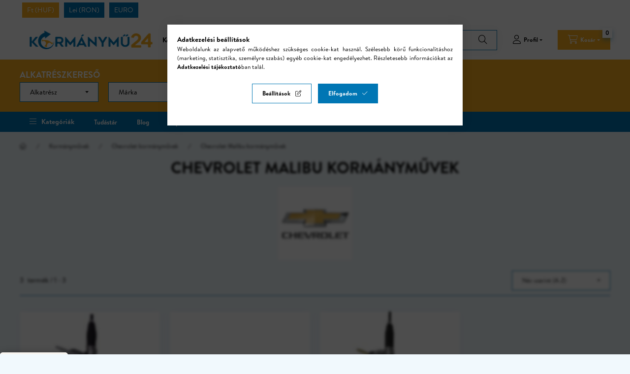

--- FILE ---
content_type: text/html; charset=UTF-8
request_url: https://www.kormanymu24.hu/chevrolet-mailbu-kormanymu
body_size: 26834
content:
<!DOCTYPE html>
<html lang="hu">
    <head>
        <meta charset="utf-8">
<meta name="description" content="Chevrolet Malibu kormányművek, Chevrolet kormányművek, Kormányművek, Kormánymű 24">
<meta name="robots" content="index, follow">
<meta http-equiv="X-UA-Compatible" content="IE=Edge">
<meta property="og:site_name" content="Kormánymű 24" />
<meta property="og:title" content="Chevrolet Malibu kormánymű">
<meta property="og:description" content="Chevrolet Malibu kormányművek, Chevrolet kormányművek, Kormányművek, Kormánymű 24">
<meta property="og:type" content="website">
<meta property="og:url" content="https://www.kormanymu24.hu/chevrolet-mailbu-kormanymu">
<meta property="og:image" content="https://www.kormanymu24.hu/shop_ordered/39626/pic/content/kormanymu24-og-image.jpg">
<meta name="google-site-verification" content="I8vkTqQzmHsR5VRSCdxMfcTgZkL8wtveIVgzGP5Qmqc">
<meta name="dc.title" content="Chevrolet Malibu kormánymű">
<meta name="dc.description" content="Chevrolet Malibu kormányművek, Chevrolet kormányművek, Kormányművek, Kormánymű 24">
<meta name="dc.publisher" content="Kormánymű 24">
<meta name="dc.language" content="hu">
<meta name="theme-color" content="#0076B4">
<meta name="msapplication-TileColor" content="#0076B4">
<meta name="mobile-web-app-capable" content="yes">
<meta name="apple-mobile-web-app-capable" content="yes">
<meta name="MobileOptimized" content="320">
<meta name="HandheldFriendly" content="true">

<title>Chevrolet Malibu kormánymű</title>


<script>
var service_type="shop";
var shop_url_main="https://www.kormanymu24.hu";
var actual_lang="hu";
var money_len="0";
var money_thousend=" ";
var money_dec=",";
var shop_id=39626;
var unas_design_url="https:"+"/"+"/"+"www.kormanymu24.hu"+"/"+"!common_design"+"/"+"custom"+"/"+"kormanymu24.unas.hu"+"/";
var unas_design_code='0';
var unas_base_design_code='2400';
var unas_design_ver=4;
var unas_design_subver=0;
var unas_shop_url='https://www.kormanymu24.hu';
var responsive="yes";
var price_nullcut_disable=1;
var config_plus=new Array();
config_plus['product_tooltip']=1;
config_plus['cart_fly_id']="cart-box__fly-to-desktop";
config_plus['cart_refresh_force']="1";
config_plus['money_type']='Ft';
config_plus['money_type_display']='Ft';
config_plus['accessible_design']=true;
var lang_text=new Array();

var UNAS = UNAS || {};
UNAS.shop={"base_url":'https://www.kormanymu24.hu',"domain":'www.kormanymu24.hu',"username":'kormanymu24.unas.hu',"id":39626,"lang":'hu',"currency_type":'Ft',"currency_code":'HUF',"currency_rate":'1',"currency_length":0,"base_currency_length":0,"canonical_url":'https://www.kormanymu24.hu/chevrolet-mailbu-kormanymu'};
UNAS.design={"code":'0',"page":'product_list'};
UNAS.api_auth="c40e0efffbabb8cd4da8554be2349603";
UNAS.customer={"email":'',"id":0,"group_id":0,"without_registration":0};
UNAS.shop["category_id"]="278689";
UNAS.shop["only_private_customer_can_purchase"] = false;
 

UNAS.text = {
    "button_overlay_close": `Bezár`,
    "popup_window": `Felugró ablak`,
    "list": `lista`,
    "updating_in_progress": `frissítés folyamatban`,
    "updated": `frissítve`,
    "is_opened": `megnyitva`,
    "is_closed": `bezárva`,
    "deleted": `törölve`,
    "consent_granted": `hozzájárulás megadva`,
    "consent_rejected": `hozzájárulás elutasítva`,
    "field_is_incorrect": `mező hibás`,
    "error_title": `Hiba!`,
    "product_variants": `termék változatok`,
    "product_added_to_cart": `A termék a kosárba került`,
    "product_added_to_cart_with_qty_problem": `A termékből csak [qty_added_to_cart] [qty_unit] került kosárba`,
    "product_removed_from_cart": `A termék törölve a kosárból`,
    "reg_title_name": `Név`,
    "reg_title_company_name": `Cégnév`,
    "number_of_items_in_cart": `Kosárban lévő tételek száma`,
    "cart_is_empty": `A kosár üres`,
    "cart_updated": `A kosár frissült`
};









window.lazySizesConfig=window.lazySizesConfig || {};
window.lazySizesConfig.loadMode=1;
window.lazySizesConfig.loadHidden=false;

window.dataLayer = window.dataLayer || [];
function gtag(){dataLayer.push(arguments)};
gtag('js', new Date());
</script>

<script src="https://www.kormanymu24.hu/!common_packages/jquery/jquery-3.2.1.js?mod_time=1682493235"></script>
<script src="https://www.kormanymu24.hu/!common_packages/jquery/plugins/migrate/migrate.js?mod_time=1682493235"></script>
<script src="https://www.kormanymu24.hu/!common_packages/jquery/plugins/autocomplete/autocomplete.js?mod_time=1751452520"></script>
<script src="https://www.kormanymu24.hu/!common_packages/jquery/plugins/tools/overlay/overlay.js?mod_time=1753784913"></script>
<script src="https://www.kormanymu24.hu/!common_packages/jquery/plugins/tools/toolbox/toolbox.expose.js?mod_time=1724322378"></script>
<script src="https://www.kormanymu24.hu/!common_packages/jquery/plugins/lazysizes/lazysizes.min.js?mod_time=1682493235"></script>
<script src="https://www.kormanymu24.hu/!common_packages/jquery/plugins/lazysizes/plugins/bgset/ls.bgset.min.js?mod_time=1752825097"></script>
<script src="https://www.kormanymu24.hu/!common_packages/jquery/own/shop_common/exploded/common.js?mod_time=1764831093"></script>
<script src="https://www.kormanymu24.hu/!common_packages/jquery/own/shop_common/exploded/common_overlay.js?mod_time=1754986321"></script>
<script src="https://www.kormanymu24.hu/!common_packages/jquery/own/shop_common/exploded/common_shop_popup.js?mod_time=1754991412"></script>
<script src="https://www.kormanymu24.hu/!common_packages/jquery/own/shop_common/exploded/function_accessibility_focus.js?mod_time=1754986321"></script>
<script src="https://www.kormanymu24.hu/!common_packages/jquery/own/shop_common/exploded/page_product_list.js?mod_time=1725525511"></script>
<script src="https://www.kormanymu24.hu/!common_packages/jquery/own/shop_common/exploded/function_param_filter.js?mod_time=1764233414"></script>
<script src="https://www.kormanymu24.hu/!common_packages/jquery/own/shop_common/exploded/function_infinite_scroll.js?mod_time=1758625001"></script>
<script src="https://www.kormanymu24.hu/!common_packages/jquery/own/shop_common/exploded/function_accessibility_status.js?mod_time=1764233414"></script>
<script src="https://www.kormanymu24.hu/!common_packages/jquery/plugins/hoverintent/hoverintent.js?mod_time=1682493235"></script>
<script src="https://www.kormanymu24.hu/!common_packages/jquery/own/shop_tooltip/shop_tooltip.js?mod_time=1753441722"></script>
<script src="https://www.kormanymu24.hu/!common_packages/jquery/plugins/waypoints/waypoints-4.0.0.js?mod_time=1682493235"></script>
<script src="https://www.kormanymu24.hu/!common_packages/jquery/plugins/flickity/v3/flickity.pkgd.min.js?mod_time=1753784913"></script>
<script src="https://www.kormanymu24.hu/!common_packages/jquery/plugins/toastr/toastr.min.js?mod_time=1682493235"></script>
<script src="https://www.kormanymu24.hu/!common_packages/jquery/plugins/tippy/popper-2.4.4.min.js?mod_time=1682493235"></script>
<script src="https://www.kormanymu24.hu/!common_packages/jquery/plugins/tippy/tippy-bundle.umd.min.js?mod_time=1682493235"></script>

<link href="https://www.kormanymu24.hu/temp/shop_39626_6044decfd233fa026748f1ee3deded22.css?mod_time=1769007479" rel="stylesheet" type="text/css">

<link href="https://www.kormanymu24.hu/chevrolet-mailbu-kormanymu" rel="canonical">
<link rel="apple-touch-icon" href="https://www.kormanymu24.hu/shop_ordered/39626/pic/favicon/favicon-24/favicon-072.png" sizes="72x72">
<link rel="apple-touch-icon" href="https://www.kormanymu24.hu/shop_ordered/39626/pic/favicon/favicon-24/favicon-114.png" sizes="114x114">
<link rel="apple-touch-icon" href="https://www.kormanymu24.hu/shop_ordered/39626/pic/favicon/favicon-24/favicon-152.png" sizes="152x152">
<link rel="apple-touch-icon" href="https://www.kormanymu24.hu/shop_ordered/39626/pic/favicon/favicon-24/favicon-167.png" sizes="167x167">
<link rel="apple-touch-icon" href="https://www.kormanymu24.hu/shop_ordered/39626/pic/favicon/favicon-24/favicon-180.png" sizes="180x180">
<link rel="apple-touch-icon" href="https://www.kormanymu24.hu/shop_ordered/39626/pic/favicon/favicon-24/favicon-512.png">
<link id="favicon-16x16" rel="icon" type="image/png" href="https://www.kormanymu24.hu/shop_ordered/39626/pic/favicon/favicon-24/favicon-016.png" sizes="16x16">
<link id="favicon-32x32" rel="icon" type="image/png" href="https://www.kormanymu24.hu/shop_ordered/39626/pic/favicon/favicon-24/favicon-032.png" sizes="32x32">
<link id="favicon-96x96" rel="icon" type="image/png" href="https://www.kormanymu24.hu/shop_ordered/39626/pic/favicon/favicon-24/favicon-096.png" sizes="96x96">
<link id="favicon-192x192" rel="icon" type="image/png" href="https://www.kormanymu24.hu/shop_ordered/39626/pic/favicon/favicon-24/favicon-192.png" sizes="192x192">
<link href="https://www.kormanymu24.hu/shop_ordered/39626/design_pic/favicon.ico" rel="shortcut icon">
<script>
        var google_consent=1;
    
        gtag('consent', 'default', {
           'ad_storage': 'denied',
           'ad_user_data': 'denied',
           'ad_personalization': 'denied',
           'analytics_storage': 'denied',
           'functionality_storage': 'denied',
           'personalization_storage': 'denied',
           'security_storage': 'granted'
        });

    
        gtag('consent', 'update', {
           'ad_storage': 'denied',
           'ad_user_data': 'denied',
           'ad_personalization': 'denied',
           'analytics_storage': 'denied',
           'functionality_storage': 'denied',
           'personalization_storage': 'denied',
           'security_storage': 'granted'
        });

        </script>
    <script async src="https://www.googletagmanager.com/gtag/js?id=UA-103071407-3"></script>    <script>
    gtag('config', 'UA-103071407-3');

        </script>
        <script>
    var google_analytics=1;

            gtag('event', 'view_item_list', {
              "currency": "HUF",
              "items": [
                                        {
                          "item_id": "R26091RB_Opel_Insignia",
                          "item_name": "  Opel Insignia (2008-2013) / Chevrolet Malibu (2012-2015) Servotronic kormánymű 2WD",
                                                    "item_category": "Kormányművek/Chevrolet kormányművek/Chevrolet Malibu kormányművek",                          "price": '321310',
                          "list_position": 1,
                          "list_name": 'Kormányművek/Chevrolet kormányművek/Chevrolet Malibu kormányművek'
                      }
                    ,                      {
                          "item_id": "E41251RB_Chevrolet_Malibu",
                          "item_name": "Chevrolet Malibu (2013-2015)",
                                                    "item_category": "Kormányművek/Chevrolet kormányművek/Chevrolet Malibu kormányművek",                          "price": '217925',
                          "list_position": 2,
                          "list_name": 'Kormányművek/Chevrolet kormányművek/Chevrolet Malibu kormányművek'
                      }
                    ,                      {
                          "item_id": "E41061RB_Opel_Insignia",
                          "item_name": "  Opel Insignia  (2013 - 2015) / Chevrolet Cruze (2009-2017) / Chevrolet Malibu (2012-2015) / Chevrolet Orlando (2010-2018) / Opel Ampera (2011-2015) / Opel Astra (2010-2015) Opel Zafira (2011-2019) Elektromos kormánymű",
                                                    "item_category": "Kormányművek/Chevrolet kormányművek/Chevrolet Malibu kormányművek",                          "price": '362020',
                          "list_position": 3,
                          "list_name": 'Kormányművek/Chevrolet kormányművek/Chevrolet Malibu kormányművek'
                      }
                                  ],
              'non_interaction': true
        });
           </script>
           <script>
        gtag('config', 'AW-870924825',{'allow_enhanced_conversions':true});
                </script>
            <script>
        var google_ads=1;

                gtag('event','remarketing', {
            'ecomm_pagetype': 'category',
            'ecomm_prodid': ["R26091RB_Opel_Insignia","E41251RB_Chevrolet_Malibu","E41061RB_Opel_Insignia"]        });
            </script>
        <!-- Google Tag Manager -->
    <script>(function(w,d,s,l,i){w[l]=w[l]||[];w[l].push({'gtm.start':
            new Date().getTime(),event:'gtm.js'});var f=d.getElementsByTagName(s)[0],
            j=d.createElement(s),dl=l!='dataLayer'?'&l='+l:'';j.async=true;j.src=
            'https://www.googletagmanager.com/gtm.js?id='+i+dl;f.parentNode.insertBefore(j,f);
        })(window,document,'script','dataLayer','GTM-PQ7ZNGK');</script>
    <!-- End Google Tag Manager -->

    
<script>

$(function () {
	if (window.location.href.indexOf('shop_reg.php?no_reg=1') > -1 || window.location.href.indexOf('shop_order_mods.php') > -1 || window.location.href.indexOf('shop_order_control.php') > -1) {
		$('.header__left,.header__right,.header__top-right,.navbar,.footer__navigation,.nanobar,.header_nanobar,#box_last_content,.newsletter_text,.footer_text,#cart-box__fly-to-desktop,.global_marketing,.hamburger-box__dropdown-btn,.nav--mobile').remove();
		$('.footer_rendeles').removeClass('d-none');
	};
});

</script>

        <meta content="width=device-width, initial-scale=1.0" name="viewport" />
        <link rel="preconnect" href="https://fonts.gstatic.com">
        <link rel="preload" href="https://fonts.googleapis.com/css2?family=Inter:wght@400;700;900&display=swap" as="style" />
        <link rel="stylesheet" href="https://fonts.googleapis.com/css2?family=Inter:wght@400;700;900&display=swap" media="print" onload="this.media='all'">
        <noscript>
            <link rel="stylesheet" href="https://fonts.googleapis.com/css2?family=Inter:wght@400;700;900&display=swap" />
        </noscript>
        <link rel="preload" href="https://www.kormanymu24.hu/!common_design/own/fonts/2400/customicons/custom-icons.css" as="style">
        <link rel="stylesheet" href="https://www.kormanymu24.hu/!common_design/own/fonts/2400/customicons/custom-icons.css" media="print" onload="this.media='all'">
        <noscript>
            <link rel="stylesheet" href="https://www.kormanymu24.hu/!common_design/own/fonts/2400/customicons/custom-icons.css" />
        </noscript>
        <script src="https://www.kormanymu24.hu/!common_design/custom/kormanymu24.unas.hu/main.js"></script>
        
        
        
        
        
                
        
        
        
                            
            
            
            
            
            
            
            
            
            
            
                
        
                
        
        
        
        
        
                
        
        
                
        
                
        
                
        
                
        
        
        
                
        
                
        
                
        
        
                
    </head>


                
                
    
    
    
    
    
    
    
    
    
    
                     
    
    
    
    
    <body class='design_ver4' id="ud_shop_art">
    
        <!-- Google Tag Manager (noscript) -->
    <noscript><iframe src="https://www.googletagmanager.com/ns.html?id=GTM-PQ7ZNGK"
                      height="0" width="0" style="display:none;visibility:hidden"></iframe></noscript>
    <!-- End Google Tag Manager (noscript) -->
    <div id="image_to_cart" style="display:none; position:absolute; z-index:100000;"></div>
<div class="overlay_common overlay_warning" id="overlay_cart_add"></div>
<script>$(document).ready(function(){ overlay_init("cart_add",{"onBeforeLoad":false}); });</script>
<div class="overlay_common overlay_dialog" id="overlay_save_filter"></div>
<script>$(document).ready(function(){ overlay_init("save_filter",{"closeOnEsc":true,"closeOnClick":true}); });</script>
<div id="overlay_login_outer"></div>	
	<script>
	$(document).ready(function(){
	    var login_redir_init="";

		$("#overlay_login_outer").overlay({
			onBeforeLoad: function() {
                var login_redir_temp=login_redir_init;
                if (login_redir_act!="") {
                    login_redir_temp=login_redir_act;
                    login_redir_act="";
                }

									$.ajax({
						type: "GET",
						async: true,
						url: "https://www.kormanymu24.hu/shop_ajax/ajax_popup_login.php",
						data: {
							shop_id:"39626",
							lang_master:"hu",
                            login_redir:login_redir_temp,
							explicit:"ok",
							get_ajax:"1"
						},
						success: function(data){
							$("#overlay_login_outer").html(data);
							if (unas_design_ver >= 5) $("#overlay_login_outer").modal('show');
							$('#overlay_login1 input[name=shop_pass_login]').keypress(function(e) {
								var code = e.keyCode ? e.keyCode : e.which;
								if(code.toString() == 13) {		
									document.form_login_overlay.submit();		
								}	
							});	
						}
					});
								},
			top: 50,
			mask: {
	color: "#000000",
	loadSpeed: 200,
	maskId: "exposeMaskOverlay",
	opacity: 0.7
},
			closeOnClick: (config_plus['overlay_close_on_click_forced'] === 1),
			onClose: function(event, overlayIndex) {
				$("#login_redir").val("");
			},
			load: false
		});
		
			});
	function overlay_login() {
		$(document).ready(function(){
			$("#overlay_login_outer").overlay().load();
		});
	}
	function overlay_login_remind() {
        if (unas_design_ver >= 5) {
            $("#overlay_remind").overlay().load();
        } else {
            $(document).ready(function () {
                $("#overlay_login_outer").overlay().close();
                setTimeout('$("#overlay_remind").overlay().load();', 250);
            });
        }
	}

    var login_redir_act="";
    function overlay_login_redir(redir) {
        login_redir_act=redir;
        $("#overlay_login_outer").overlay().load();
    }
	</script>  
	<div class="overlay_common overlay_info" id="overlay_remind"></div>
<script>$(document).ready(function(){ overlay_init("remind",[]); });</script>

	<script>
    	function overlay_login_error_remind() {
		$(document).ready(function(){
			load_login=0;
			$("#overlay_error").overlay().close();
			setTimeout('$("#overlay_remind").overlay().load();', 250);	
		});
	}
	</script>  
	<div class="overlay_common overlay_info" id="overlay_newsletter"></div>
<script>$(document).ready(function(){ overlay_init("newsletter",[]); });</script>

<script>
function overlay_newsletter() {
    $(document).ready(function(){
        $("#overlay_newsletter").overlay().load();
    });
}
</script>
<div class="overlay_common overlay_error" id="overlay_script"></div>
<script>$(document).ready(function(){ overlay_init("script",[]); });</script>
<style> .grecaptcha-badge { display: none !important; } </style>     <script>
    $(document).ready(function() {
        $.ajax({
            type: "GET",
            url: "https://www.kormanymu24.hu/shop_ajax/ajax_stat.php",
            data: {master_shop_id:"39626",get_ajax:"1"}
        });
    });
    </script>
    

    
    <div id="container" class="page_shop_art_278689  filter-not-exists filter-box-in-dropdown nav-position-top header-will-fixed fixed-cart-on-artdet">
                
                <div class="header-top-money-outer bg-white">
            <div class="container">
                                <div class="lang-and-money__wrapper align-self-center d-flex">
                            
        <div class="currency-box currency-box--button-style flex-fill">
    <form action="https://www.kormanymu24.hu/shop_moneychange.php" name="form_moneychange" method="post"><input name="file_back" type="hidden" value="/chevrolet-mailbu-kormanymu">
    <div class="currency-box__title">Pénznem váltás</div>
    <ul class="currency-box__list">
        <li class="currency custom-control custom-radio no-input">
            <input class="custom-control-input currency__radio" id="-1" type="radio" name="session_money_select" value="-1" checked>
            <label class="custom-control-label currency__label" for="-1">Ft (HUF)</label>
        </li>
                <li class="currency custom-control custom-radio no-input">
            <input class="custom-control-input currency__radio" id="0" onclick="document.form_moneychange.submit();" type="radio" name="session_money_select" value="0">
            <label class="custom-control-label currency__label" for="0">Lei (RON)</label>
        </li>
                <li class="currency custom-control custom-radio no-input">
            <input class="custom-control-input currency__radio" id="1" onclick="document.form_moneychange.submit();" type="radio" name="session_money_select" value="1">
            <label class="custom-control-label currency__label" for="1">EURO</label>
        </li>
            </ul>
    </form>
</div>


    
                </div>
                            </div>
        </div>
        <header class="header header--mobile py-3 px-4 d-flex justify-content-center d-sm-none position-relative has-tel">
                <div id="header_logo_img" class="js-element header_logo logo" data-element-name="header_logo">
        <div class="header_logo-img-container">
            <div class="header_logo-img-wrapper">
                                                <a class="has-img" href="https://www.kormanymu24.hu/">                    <picture>
                                                <source srcset="https://www.kormanymu24.hu/!common_design/custom/kormanymu24.unas.hu/element/layout_hu_header_logo-321x50_1_default.png?time=1706882987 1x, https://www.kormanymu24.hu/!common_design/custom/kormanymu24.unas.hu/element/layout_hu_header_logo-321x50_1_default_retina.png?time=1706882987 2x" />
                        <img                              width="321" height="50"
                                                          src="https://www.kormanymu24.hu/!common_design/custom/kormanymu24.unas.hu/element/layout_hu_header_logo-321x50_1_default.png?time=1706882987"                             
                             alt="Kormánymű24                        "/>
                    </picture>
                    </a>                                        </div>
        </div>
    </div>

                        <div class="js-element header_text_section_2 d-sm-none" data-element-name="header_text_section_2">
            <div class="header_text_section_2-slide slide-1"><p><strong>Kérdése van? Segítünk! <a href="tel:+36-30/144-1270">+36-30/144-1270</a></strong></p></div>
    </div>

        
        </header>
                <nav id="nav--mobile-top" class="nav header nav--mobile nav--top d-sm-none js-header js-header-fixed">
            <div class="header-inner js-header-inner w-100">
                <div class="d-flex justify-content-center d-sm-none">
                                        <button type="button" class="hamburger-box__dropdown-btn-mobile burger btn dropdown__btn" id="hamburger-box__dropdown-btn" aria-label="hamburger button" data-btn-for="#hamburger-box__dropdown">
                        <span class="burger__lines">
                            <span class="burger__line"></span>
                            <span class="burger__line"></span>
                            <span class="burger__line"></span>
                        </span>
                        <span class="dropdown__btn-text">
                            Kategóriák
                        </span>
                    </button>
                                        <button class="search-box__dropdown-btn btn dropdown__btn" aria-label="search button" type="button" data-btn-for="#search-box__dropdown">
                        <span class="search-box__dropdown-btn-icon dropdown__btn-icon icon--search"></span>
                    </button>

                    

                    

                                        <button class="lang-and-money__dropdown-btn btn dropdown__btn" aria-label="search button" type="button" data-btn-for="#lang-and-money__dropdown">
                        <span class="lang-and-money__dropdown-btn-icon dropdown__btn-icon icon--globe"></span>
                    </button>
                    
                            <button class="profile__dropdown-btn js-profile-btn btn dropdown__btn" id="profile__dropdown-btn" type="button" data-orders="https://www.kormanymu24.hu/shop_order_track.php" aria-label="profile button" data-btn-for="#profile__dropdown">
        <span class="profile__dropdown-btn-icon dropdown__btn-icon icon--user"></span>
        <span class="profile__text dropdown__btn-text">Profil</span>
            </button>
    
    
                    <button type="submit" onclick="$('.ccs-container-wrapper').toggleClass('d-none');$(window).trigger('resize');" class="ccs-collapse btn btn-primary icon--a-search d-sm-none" >Alkatrészkereső</button>
                    <button class="cart-box__dropdown-btn btn dropdown__btn" aria-label="cart button" type="button" data-btn-for="#cart-box__dropdown">
                        <span class="cart-box__dropdown-btn-icon dropdown__btn-icon icon--cart"></span>
                        <span class="cart-box__text dropdown__btn-text">Kosár</span>
                                    <span id="box_cart_content" class="cart-box">                <span class="bubble cart-box__bubble">0</span>
            </span>
    
                    </button>
                </div>
            </div>
        </nav>
                <header id="header--desktop" class="header header--desktop js-header js-header-fixed">
            <div class="header-inner js-header-inner">
                <div class="header__top d-none d-sm-block">
                    <div class="container">
                        <div class="header__top-inner">
                            <div class="row no-gutters gutters-md-10 justify-content-center align-items-center">
                                <div class="header__top-left col">
                                    <div class="header__left-inner d-flex align-items-center">
                                                                                <div class="nav-link--products-placeholder-on-fixed-header burger btn">
                                            <span class="burger__lines">
                                                <span class="burger__line"></span>
                                                <span class="burger__line"></span>
                                                <span class="burger__line"></span>
                                            </span>
                                            <span class="burger__text dropdown__btn-text">
                                                Kategóriák
                                            </span>
                                        </div>
                                        <button type="button" class="hamburger-box__dropdown-btn burger btn dropdown__btn d-xl-none" id="hamburger-box__dropdown-btn2" aria-label="hamburger button" data-btn-for="#hamburger-box__dropdown">
                                            <span class="burger__lines">
                                              <span class="burger__line"></span>
                                              <span class="burger__line"></span>
                                              <span class="burger__line"></span>
                                            </span>
                                            <span class="burger__text dropdown__btn-text">
                                              Kategóriák
                                            </span>
                                        </button>
                                                                                    <div id="header_logo_img" class="js-element header_logo logo" data-element-name="header_logo">
        <div class="header_logo-img-container">
            <div class="header_logo-img-wrapper">
                                                <a class="has-img" href="https://www.kormanymu24.hu/">                    <picture>
                                                <source srcset="https://www.kormanymu24.hu/!common_design/custom/kormanymu24.unas.hu/element/layout_hu_header_logo-321x50_1_default.png?time=1706882987 1x, https://www.kormanymu24.hu/!common_design/custom/kormanymu24.unas.hu/element/layout_hu_header_logo-321x50_1_default_retina.png?time=1706882987 2x" />
                        <img                              width="321" height="50"
                                                          src="https://www.kormanymu24.hu/!common_design/custom/kormanymu24.unas.hu/element/layout_hu_header_logo-321x50_1_default.png?time=1706882987"                             
                             alt="Kormánymű24                        "/>
                    </picture>
                    </a>                                        </div>
        </div>
    </div>

                                        <div class="js-element header_text_section_2" data-element-name="header_text_section_2">
            <div class="header_text_section_2-slide slide-1"><p><strong>Kérdése van? Segítünk! <a href="tel:+36-30/144-1270">+36-30/144-1270</a></strong></p></div>
    </div>

                                    </div>
                                </div>
                                <div class="header__top-right col-auto d-flex justify-content-end align-items-center">
                                    <button class="search-box__dropdown-btn btn dropdown__btn d-xl-none" id="#search-box__dropdown-btn2" aria-label="search button" type="button" data-btn-for="#search-box__dropdown2">
                                        <span class="search-box__dropdown-btn-icon dropdown__btn-icon icon--search"></span>
                                        <span class="search-box__text dropdown__btn-text">Keresés</span>
                                    </button>
                                    <div class="search-box__dropdown dropdown__content dropdown__content-till-lg" id="search-box__dropdown2" data-content-for="#search-box__dropdown-btn2" data-content-direction="full">
                                        <span class="dropdown__caret"></span>
                                        <button class="dropdown__btn-close search-box__dropdown__btn-close btn-close" type="button" title="bezár" aria-label="bezár"></button>
                                        <div class="dropdown__content-inner search-box__inner position-relative js-search" id="box_search_content2">
    <form name="form_include_search2" id="form_include_search2" action="https://www.kormanymu24.hu/shop_search.php" method="get">
    <div class="search-box__form-inner d-flex flex-column">
        <div class="form-group box-search-group mb-0 js-search-smart-insert-after-here">
            <div class="input-container">
            <input data-stay-visible-breakpoint="1280" id="box_search_input2" class="search-box__input ac_input js-search-input form-control" name="search" pattern=".{3,100}" aria-label="Keresés" title="Hosszabb kereső kifejezést írjon be!" placeholder="Keresés" type="search" maxlength="100" autocomplete="off" required>
            <span id="placeholder-text"></span>
            </div>
            <div class="search-box__search-btn-outer input-group-append" title='Keresés'>
                <button class="btn search-box__search-btn" aria-label="Keresés">
                    <span class="search-box__search-btn-icon icon--search"></span>
                </button>
            </div>
            <div class="search__loading">
                <div class="loading-spinner--small"></div>
            </div>
        </div>
        <div class="ac_results2">
            <span class="ac_result__caret"></span>
        </div>
    </div>
    </form>
</div>

                                    </div>
                                            <button class="profile__dropdown-btn js-profile-btn btn dropdown__btn" id="profile__dropdown-btn" type="button" data-orders="https://www.kormanymu24.hu/shop_order_track.php" aria-label="profile button" data-btn-for="#profile__dropdown">
        <span class="profile__dropdown-btn-icon dropdown__btn-icon icon--user"></span>
        <span class="profile__text dropdown__btn-text">Profil</span>
            </button>
    
    
                                    <button id="cart-box__fly-to-desktop" class="cart-box__dropdown-btn btn dropdown__btn" aria-label="cart button" type="button" data-btn-for="#cart-box__dropdown">
                                        <span class="cart-box__dropdown-btn-icon dropdown__btn-icon icon--cart"></span>
                                        <span class="cart-box__text dropdown__btn-text">Kosár</span>
                                        <span class="bubble cart-box__bubble">-</span>
                                    </button>
                                    
                                    <button type="submit" onclick="$('.ccs-container-wrapper').toggleClass('d-none');$(window).trigger('resize');" class="ccs-collapse btn btn-primary icon--a-search d-lg-none ml-3" >Alkatrészkereső</button>
                                </div>
                            </div>
                        </div>
                    </div>
                </div>
                                    
                
<div class="ccs-container-wrapper w-100 d-none d-lg-block">
    <div class="container">
        <h3 class="text-center text-md-left font-md-xl mb-3 mb-md-0 h2 ccs-title">Alkatrészkereső</h3>
        <div class="ccs">
            <script>
                var cat_link = "";
                var last_array = {};
                var first_load = true;
                var visible_del_button = false;
                var max_level = 3;
                var cat_names = {"1":"Alkatr\u00e9sz","2":"M\u00e1rka","3":"T\u00edpus","4":"Sz\u00e9ria"};

                function format_quantity_in_name(name){
                    var formatted = name.replace("[","");
                    formatted = formatted.replace("]","");
                    formatted = formatted.replace("<span class='box_cat_num'>","(");
                    return formatted.replace("</span>"," db)");
                }
                function get_cat(level, cat_id) {
                    var is_loaded = false;
                    if (cat_id != null && level <= (max_level+1)) {
                        $.ajax({
                            type: "GET",
                            url: "https://www.kormanymu24.hu/shop_ajax/ajax_box_cat.php",
                            data: "aktcat=0&lang_master=hu&get_ajax=1&box_var_prefix=no&root="+cat_id,
                            success: function(result){
                                if(level > 1){
                                    if(first_load != true){
                                        del_settings(level, false);
                                    }
                                }
                                
                                if(result.length>15) {
                                    var result_arr = eval(result);
                                    last_array[level] = result_arr;
                                    var temp_select="<select class='form-control' onchange='get_cat("+(level+1)+",$(this).val())'>";
                                    
                                    if (level==1) {
                                        temp_select="<select class='form-control' onchange='get_cat("+(level+1)+",$(this).val())'><option value='' disabled='disabled' selected='selected'>"+cat_names[level]+"</option>";
                                        for(var i=0;i<result_arr.length;i++) {
                                            temp_select=temp_select+"<option value='"+result_arr[i]["id"]+"'>"+format_quantity_in_name(result_arr[i]["text"])+"</option>";
                                        }
                                        temp_select=temp_select+"</select>";
                                        $("#filter_select" + level).html(temp_select);
                                    }

                                    if ((level <= max_level) && (level > 1)) {
                                        temp_select=temp_select+"<option value='' disabled='disabled' selected='selected'>"+cat_names[level]+"</option>";
                                        for(var i=0;i<result_arr.length;i++) {
                                            temp_select=temp_select+"<option value='"+result_arr[i]["id"]+"'>"+format_quantity_in_name(result_arr[i]["text"])+"</option>";
                                        }
                                        temp_select=temp_select+"</select>";

                                        $("#filter_select" + level).html(temp_select);
                                    }

                                    for(var i=2;i<=max_level;i++) {
                                        if (level < i) {
                                            temp_select="<select class='form-control' disabled='disabled'><option value='' disabled='disabled' selected='selected'>"+cat_names[i]+"</option></select>";
                                            $("#filter_select"+i).html(temp_select);                 
                                        }
                                    }

                                    if(level > 1){
                                        var selected_category = searchInCategories(last_array[level-1],cat_id);
                                        if(selected_category.hasOwnProperty('hasChildren') == true){ 
                                            if(last_array[level].length == 1 && last_array[level][0].hasOwnProperty('hasChildren') == false){
                                                var text = last_array[level][0]["text"];
                                                cat_link = text.match(/href='([^']*)/)[1];
                                            }else{
                                                cat_link = "";
                                            }
                                        }
                                    }
                                }else{
                                    var selected_category = searchInCategories(last_array[level-1],cat_id);
                                    if(selected_category.hasOwnProperty('hasChildren') == false){
                                        var text = selected_category["text"];
                                        cat_link = text.match(/href='([^']*)/)[1];
                                    }else{
                                        cat_link = "";
                                    }
                                    del_settings(level, false);
                                }

                                if (first_load = true && localStorage.getItem("ccs-"+level) !== null) {
                                    ccs_val = localStorage.getItem("ccs-"+level);
                                    $('#filter_select'+level+' select option[value='+ccs_val+']').attr('selected','true');
                                    if(level <= (max_level+1)){
                                        get_cat(level+1,ccs_val);
                                        is_loaded = true;
                                    }
                                }
                                if(is_loaded == false && result.length>15 && result_arr.length == 1){
                                    $('#filter_select'+level+' select option:not([disabled]):first').attr('selected','true');
                                    if(level <= (max_level+1)){
                                        get_cat(level+1,result_arr[0]["id"]);
                                    }
                                }
                            }
                        });
                        
                        var cat_id_num = cat_id.slice(-6);
                        $('input[name=subcat]').attr('value',cat_id_num);
                    }
                }

                function searchInCategories(cat_array,cat_id){
                    for(var i=0;i<cat_array.length;i++) {
                        if(cat_array[i]['id'] == cat_id){
                            return cat_array[i];
                        }
                    }
                    return false;
                }

                function show_cat(){
                    if(cat_link != ""){
                        window.open(cat_link, '_self');
                    }else{
                        $("#ccs_form").submit();
                    }
                }

                function del_settings(fromindex = 1, loadfirst = true){
                    if(fromindex == 1){
                        $(".ccs_del_button").addClass("d-none");
                    }
                    var getcat_string = "";
                    for(var i=fromindex;i<=max_level;i++) {
                        if(i == 1){
                            getcat_string = "onchange='get_cat(2,$(this).val())'";
                        }else{
                            $('#filter_select' + i + ' select').attr("disabled","disabled");
                        }
                        $('#filter_select' + i + ' select').html("<option value='' disabled='disabled' selected='selected' "+getcat_string+">"+cat_names[i]+"</option>");
                    }
                    if(loadfirst){
                        get_cat(1,"0");
                    }
                }
            </script>
            <form id="ccs_form" action="https://www.kormanymu24.hu/shop_search.php" target="_top" method="get" class="">
                <input type="hidden" name="complex" value="ok">
                <input type="hidden" name="search" value="_all_">
                <input type="hidden" name="subcat" value="0">
                <input type="hidden" name="in_what" value="00000001">
            </form>
            <div class="form-row d-flex align-items-center flex-column flex-lg-row flex-lg-nowrap">
                                <div id="filter_select1" 
                                            class="filter_element select col-auto form-select-group flex-shrink-1 p-0"
                                    >
                    <select class="form-control" 
                                                    onchange="get_cat(2,$(this).val())"
                                            >
                        <option value="" selected="true" disabled="disabled" selected="selected">Alkatrész</option>
                    </select>
                </div>
                                <div id="filter_select2" 
                                            class="filter_element select col-auto form-select-group p-0"
                                    >
                    <select class="form-control" 
                                            >
                        <option value="" selected="true" disabled="disabled" selected="selected">Márka</option>
                    </select>
                </div>
                                <div id="filter_select3" 
                                            class="filter_element select col-auto form-select-group p-0"
                                    >
                    <select class="form-control" 
                                            >
                        <option value="" selected="true" disabled="disabled" selected="selected">Típus</option>
                    </select>
                </div>
                                <div class="d-flex flex-wrap col-auto">
                    <div id="filter_button" class="filter_element col-auto">
                        <button class="ccs_submit_button btn btn-primary icon--a-search form-control" onclick="show_cat()" type="submit">Keresés</button>
                    </div>
                    <div id="filter_button" class="filter_element col-auto">
                        <button class="ccs_del_button btn btn-default icon--a-trash form-control d-none" name="submit_filter" onclick="del_settings()" type="submit"></button>
                    </div>
                </div>

            </div>          
            <script>
                var ccs_is_sticky = false;
                var sticky_start = 150;
                $(document).ready(function() {
                    if(!visible_del_button && localStorage.getItem("ccs-1")){
                        localStorage.getItem("ccs-1");
                    }
                    get_cat(1,"0");
                    $('.ccs').on('change', 'select', function(e) {
                        first_load = false;
                    });
                });
                $(window).scroll(function(event){
                    if($(this).scrollTop() > sticky_start){
                        if (!ccs_is_sticky) {
                            ccs_is_sticky = true;
                        }
                    }else{
                        if (ccs_is_sticky) {
                            ccs_is_sticky = false;
                        }
                    }
                });
            </script>
        </div>
    </div>
</div>                <div class="header__bottom d-none d-sm-block">
                    <div class="container">
                        <nav class="navbar d-none d-xl-flex navbar-expand navbar-light align-items-stretch">
                                                        <ul id="nav--cat" class="nav nav--cat js-navbar-nav">
                                <li class="nav-item dropdown nav--main nav-item--products">
                                    <a class="nav-link nav-link--products burger d-lg-flex" href="#" onclick="event.preventDefault();" role="button" data-text="Kategóriák" data-toggle="dropdown" aria-expanded="false" aria-haspopup="true">
                                        <span class="burger__lines">
                                            <span class="burger__line"></span>
                                            <span class="burger__line"></span>
                                            <span class="burger__line"></span>
                                        </span>
                                        <span class="burger__text dropdown__btn-text">
                                            Kategóriák
                                        </span>
                                    </a>
                                    <div id="dropdown-cat" class="dropdown-menu d-none d-block clearfix dropdown--cat with-auto-breaking-megasubmenu dropdown--level-0">
                                                    <ul class="nav-list--0">
            <li id="nav-item-676240" class="nav-item js-nav-item-676240">
                        <a class="d-flex nav-link" href="https://www.kormanymu24.hu/Kormanymu-csovek">
                                            <span class="nav-link__text">
                    Csővek                </span>
            </a>
                    </li>
            <li id="nav-item-192864" class="nav-item js-nav-item-192864">
                        <a class="d-flex nav-link" href="https://www.kormanymu24.hu/Fogaslecek">
                                            <span class="nav-link__text">
                    Fogaslécek                </span>
            </a>
                    </li>
            <li id="nav-item-994510" class="nav-item dropdown js-nav-item-994510">
                        <a class="d-flex nav-link" href="#" role="button" data-toggle="dropdown" aria-haspopup="true" aria-expanded="false" onclick="handleSub('994510','https://www.kormanymu24.hu/shop_ajax/ajax_box_cat.php?get_ajax=1&type=layout&change_lang=hu&level=1&key=994510&box_var_name=shop_cat&box_var_layout_cache=1&box_var_expand_cache=yes&box_var_expand_cache_name=desktop&box_var_layout_level0=0&box_var_layout_level1=1&box_var_layout=2&box_var_ajax=1&box_var_section=content&box_var_highlight=yes&box_var_type=expand&box_var_div=no');return false;">
                                            <span class="nav-link__text">
                    Kamion Kormányművek                </span>
            </a>
                        <div class="megasubmenu dropdown-menu">
                <div class="megasubmenu__sticky-content">
                    <div class="loading-spinner"></div>
                </div>
                            </div>
                    </li>
            <li id="nav-item-220496" class="nav-item js-nav-item-220496">
                        <a class="d-flex nav-link" href="https://www.kormanymu24.hu/Kitek">
                                            <span class="nav-link__text">
                    Kitek                </span>
            </a>
                    </li>
            <li id="nav-item-387512" class="nav-item dropdown js-nav-item-387512">
                        <a class="d-flex nav-link" href="#" role="button" data-toggle="dropdown" aria-haspopup="true" aria-expanded="false" onclick="handleSub('387512','https://www.kormanymu24.hu/shop_ajax/ajax_box_cat.php?get_ajax=1&type=layout&change_lang=hu&level=1&key=387512&box_var_name=shop_cat&box_var_layout_cache=1&box_var_expand_cache=yes&box_var_expand_cache_name=desktop&box_var_layout_level0=0&box_var_layout_level1=1&box_var_layout=2&box_var_ajax=1&box_var_section=content&box_var_highlight=yes&box_var_type=expand&box_var_div=no');return false;">
                                            <span class="nav-link__text">
                    Kormányművek                </span>
            </a>
                        <div class="megasubmenu dropdown-menu">
                <div class="megasubmenu__sticky-content">
                    <div class="loading-spinner"></div>
                </div>
                            </div>
                    </li>
            <li id="nav-item-306084" class="nav-item dropdown js-nav-item-306084">
                        <a class="d-flex nav-link" href="#" role="button" data-toggle="dropdown" aria-haspopup="true" aria-expanded="false" onclick="handleSub('306084','https://www.kormanymu24.hu/shop_ajax/ajax_box_cat.php?get_ajax=1&type=layout&change_lang=hu&level=1&key=306084&box_var_name=shop_cat&box_var_layout_cache=1&box_var_expand_cache=yes&box_var_expand_cache_name=desktop&box_var_layout_level0=0&box_var_layout_level1=1&box_var_layout=2&box_var_ajax=1&box_var_section=content&box_var_highlight=yes&box_var_type=expand&box_var_div=no');return false;">
                                            <span class="nav-link__text">
                    Kormányoszlop elektornika                 </span>
            </a>
                        <div class="megasubmenu dropdown-menu">
                <div class="megasubmenu__sticky-content">
                    <div class="loading-spinner"></div>
                </div>
                            </div>
                    </li>
            <li id="nav-item-616944" class="nav-item dropdown js-nav-item-616944">
                        <a class="d-flex nav-link" href="#" role="button" data-toggle="dropdown" aria-haspopup="true" aria-expanded="false" onclick="handleSub('616944','https://www.kormanymu24.hu/shop_ajax/ajax_box_cat.php?get_ajax=1&type=layout&change_lang=hu&level=1&key=616944&box_var_name=shop_cat&box_var_layout_cache=1&box_var_expand_cache=yes&box_var_expand_cache_name=desktop&box_var_layout_level0=0&box_var_layout_level1=1&box_var_layout=2&box_var_ajax=1&box_var_section=content&box_var_highlight=yes&box_var_type=expand&box_var_div=no');return false;">
                                            <span class="nav-link__text">
                    Servotronic                </span>
            </a>
                        <div class="megasubmenu dropdown-menu">
                <div class="megasubmenu__sticky-content">
                    <div class="loading-spinner"></div>
                </div>
                            </div>
                    </li>
            <li id="nav-item-513376" class="nav-item dropdown js-nav-item-513376">
                        <a class="d-flex nav-link" href="#" role="button" data-toggle="dropdown" aria-haspopup="true" aria-expanded="false" onclick="handleSub('513376','https://www.kormanymu24.hu/shop_ajax/ajax_box_cat.php?get_ajax=1&type=layout&change_lang=hu&level=1&key=513376&box_var_name=shop_cat&box_var_layout_cache=1&box_var_expand_cache=yes&box_var_expand_cache_name=desktop&box_var_layout_level0=0&box_var_layout_level1=1&box_var_layout=2&box_var_ajax=1&box_var_section=content&box_var_highlight=yes&box_var_type=expand&box_var_div=no');return false;">
                                            <span class="nav-link__text">
                    Szervószivattyúk                </span>
            </a>
                        <div class="megasubmenu dropdown-menu">
                <div class="megasubmenu__sticky-content">
                    <div class="loading-spinner"></div>
                </div>
                            </div>
                    </li>
            <li id="nav-item-340221" class="nav-item js-nav-item-340221">
                        <a class="d-flex nav-link" href="https://www.kormanymu24.hu/Szilentek">
                                            <span class="nav-link__text">
                    Szilentek                </span>
            </a>
                    </li>
            <li id="nav-item-969263" class="nav-item js-nav-item-969263">
                        <a class="d-flex nav-link" href="https://www.kormanymu24.hu/Tartalyok">
                                            <span class="nav-link__text">
                    Tartályok                </span>
            </a>
                    </li>
        </ul>

    
                                    </div>
                                </li>
                            </ul>
                                                                                                                    
    <ul aria-label="Menüpontok" id="nav--menu" class="nav nav--menu js-navbar-nav">
                <li class="nav-item nav--main js-nav-item-431136">
                        <a class="nav-link" href="https://www.kormanymu24.hu/tudastar">
                            Tudástár
            </a>
                    </li>
                <li class="nav-item nav--main js-nav-item-549116">
                        <a class="nav-link" href="https://www.kormanymu24.hu/blog">
                            Blog
            </a>
                    </li>
                <li class="nav-item nav--main js-nav-item-128941">
                        <a class="nav-link" href="https://www.kormanymu24.hu/kapcsolat">
                            Kapcsolat
            </a>
                    </li>
            </ul>

    
                                                    </nav>
                        <script>
    let addOverflowHidden = function() {
        $('.hamburger-box__dropdown-inner').addClass('overflow-hidden');
    }
    function scrollToBreadcrumb() {
        scrollToElement({ element: '.nav-list-breadcrumb', offset: getVisibleDistanceTillHeaderBottom(), scrollIn: '.hamburger-box__dropdown-inner', container: '.hamburger-box__dropdown-inner', duration: 0, callback: addOverflowHidden });
    }

    function setHamburgerBoxHeight(height) {
        $('.hamburger-box__dropdown').css('height', height + 80);
    }

    let mobileMenuScrollData = [];

    function handleSub2(thisOpenBtn, id, ajaxUrl) {
        let navItem = $('#nav-item-'+id+'--m');
        let openBtn = $(thisOpenBtn);
        let $thisScrollableNavList = navItem.closest('.nav-list-mobile');
        let thisNavListLevel = $thisScrollableNavList.data("level");

        if ( thisNavListLevel == 0 ) {
            $thisScrollableNavList = navItem.closest('.hamburger-box__dropdown-inner');
        }
        mobileMenuScrollData["level_" + thisNavListLevel + "_position"] = $thisScrollableNavList.scrollTop();
        mobileMenuScrollData["level_" + thisNavListLevel + "_element"] = $thisScrollableNavList;

        if (!navItem.hasClass('ajax-loading')) {
            if (catSubOpen2(openBtn, navItem)) {
                if (ajaxUrl) {
                    if (!navItem.hasClass('ajax-loaded')) {
                        catSubLoad2(navItem, ajaxUrl);
                    } else {
                        scrollToBreadcrumb();
                    }
                } else {
                    scrollToBreadcrumb();
                }
            }
        }
    }
    function catSubOpen2(openBtn,navItem) {
        let thisSubMenu = navItem.find('.nav-list-menu--sub').first();
        let thisParentMenu = navItem.closest('.nav-list-menu');
        thisParentMenu.addClass('hidden');

        if (navItem.hasClass('show')) {
            openBtn.attr('aria-expanded','false');
            navItem.removeClass('show');
            thisSubMenu.removeClass('show');
        } else {
            openBtn.attr('aria-expanded','true');
            navItem.addClass('show');
            thisSubMenu.addClass('show');
            if (window.matchMedia('(min-width: 576px) and (max-width: 1259.8px )').matches) {
                let thisSubMenuHeight = thisSubMenu.outerHeight();
                if (thisSubMenuHeight > 0) {
                    setHamburgerBoxHeight(thisSubMenuHeight);
                }
            }
        }
        return true;
    }
    function catSubLoad2(navItem, ajaxUrl){
        let thisSubMenu = $('.nav-list-menu--sub', navItem);
        $.ajax({
            type: 'GET',
            url: ajaxUrl,
            beforeSend: function(){
                navItem.addClass('ajax-loading');
                setTimeout(function (){
                    if (!navItem.hasClass('ajax-loaded')) {
                        navItem.addClass('ajax-loader');
                        thisSubMenu.addClass('loading');
                    }
                }, 150);
            },
            success:function(data){
                thisSubMenu.html(data);
                $(document).trigger("ajaxCatSubLoaded");

                let thisParentMenu = navItem.closest('.nav-list-menu');
                let thisParentBreadcrumb = thisParentMenu.find('> .nav-list-breadcrumb');

                /* ha már van a szülőnek breadcrumbja, akkor azt hozzáfűzzük a gyerekhez betöltéskor */
                if (thisParentBreadcrumb.length > 0) {
                    let thisParentLink = thisParentBreadcrumb.find('.nav-list-parent-link').clone();
                    let thisSubMenuParentLink = thisSubMenu.find('.nav-list-parent-link');
                    thisParentLink.insertBefore(thisSubMenuParentLink);
                }

                navItem.removeClass('ajax-loading ajax-loader').addClass('ajax-loaded');
                thisSubMenu.removeClass('loading');
                if (window.matchMedia('(min-width: 576px) and (max-width: 1259.8px )').matches) {
                    let thisSubMenuHeight = thisSubMenu.outerHeight();
                    setHamburgerBoxHeight(thisSubMenuHeight);
                }
                scrollToBreadcrumb();
            }
        });
    }
    function catBack(thisBtn) {
        let thisCatLevel = $(thisBtn).closest('.nav-list-menu--sub');
        let thisParentItem = $(thisBtn).closest('.nav-item.show');
        let thisParentMenu = thisParentItem.closest('.nav-list-menu');

        if ( $(thisBtn).data("belongs-to-level") == 0 ) {
            mobileMenuScrollData["level_0_element"].animate({ scrollTop: mobileMenuScrollData["level_0_position"] }, 0, function() {});
        }

        if (window.matchMedia('(min-width: 576px) and (max-width: 1259.8px )').matches) {
            let thisParentMenuHeight = 0;
            if ( thisParentItem.parent('ul').hasClass('nav-list-mobile--0') ) {
                let sumHeight = 0;
                $( thisParentItem.closest('.hamburger-box__dropdown-nav-lists-wrapper').children() ).each(function() {
                    sumHeight+= $(this).outerHeight(true);
                });
                thisParentMenuHeight = sumHeight;
            } else {
                thisParentMenuHeight = thisParentMenu.outerHeight();
            }
            setHamburgerBoxHeight(thisParentMenuHeight);
        }
        if ( thisParentItem.parent('ul').hasClass('nav-list-mobile--0') ) {
            $('.hamburger-box__dropdown-inner').removeClass('overflow-hidden');
        }
        thisParentMenu.removeClass('hidden');
        thisCatLevel.removeClass('show');
        thisParentItem.removeClass('show');
        thisParentItem.find('.nav-button').attr('aria-expanded','false');
        return true;
    }

    function handleSub($id, $ajaxUrl) {
        let $navItem = $('#nav-item-'+$id);

        if (!$navItem.hasClass('ajax-loading')) {
            if (catSubOpen($navItem)) {
                if (!$navItem.hasClass('ajax-loaded')) {
                    catSubLoad($id, $ajaxUrl);
                }
            }
        }
    }

    function catSubOpen($navItem) {
        handleCloseDropdowns();
        let thisNavLink = $navItem.find('> .nav-link');
        let thisNavItem = thisNavLink.parent();
        let thisNavbarNav = $('.js-navbar-nav');
        let thisDropdownMenu = thisNavItem.find('.dropdown-menu').first();

        /*remove is-opened class form the rest menus (cat+plus)*/
        thisNavbarNav.find('.show').not(thisNavItem).not('.nav-item--products').not('.dropdown--cat').removeClass('show');

        /* check handler exists */
        let existingHandler = thisNavItem.data('keydownHandler');

        /* is has, off it */
        if (existingHandler) {
            thisNavItem.off('keydown', existingHandler);
        }

        const focusExitHandler = function(e) {
            if (e.key === "Escape") {
                handleCloseDropdownCat(false,{
                    reason: 'escape',
                    element: thisNavItem,
                    handler: focusExitHandler
                });
            }
        }

        if (thisNavItem.hasClass('show')) {
            thisNavLink.attr('aria-expanded','false');
            thisNavItem.removeClass('show');
            thisDropdownMenu.removeClass('show');
            $('html').removeClass('cat-megasubmenu-opened');
            $('#dropdown-cat').removeClass('has-opened');

            thisNavItem.off('keydown', focusExitHandler);
        } else {
            thisNavLink.attr('aria-expanded','true');
            thisNavItem.addClass('show');
            thisDropdownMenu.addClass('show');
            $('#dropdown-cat').addClass('has-opened');
            $('html').addClass('cat-megasubmenu-opened');

            thisNavItem.on('keydown', focusExitHandler);
            thisNavItem.data('keydownHandler', focusExitHandler);
        }
        return true;
    }
    function catSubLoad($id, $ajaxUrl){
        const $navItem = $('#nav-item-'+$id);
        const $thisMegasubmenu = $(".megasubmenu", $navItem);
        const parentDropdownMenuHeight = $navItem.closest('.dropdown-menu').outerHeight();
        const $thisMegasubmenuStickyContent = $(".megasubmenu__sticky-content", $thisMegasubmenu);
        $thisMegasubmenuStickyContent.css('height', parentDropdownMenuHeight);

        $.ajax({
            type: 'GET',
            url: $ajaxUrl,
            beforeSend: function(){
                $navItem.addClass('ajax-loading');
                setTimeout(function (){
                    if (!$navItem.hasClass('ajax-loaded')) {
                        $navItem.addClass('ajax-loader');
                    }
                }, 150);
            },
            success:function(data){
                $thisMegasubmenuStickyContent.html(data);
                const $thisScrollContainer = $thisMegasubmenu.find('.megasubmenu__cats-col').first();

                $thisScrollContainer.on('wheel', function(e){
                    e.preventDefault();
                    $(this).scrollLeft($(this).scrollLeft() + e.originalEvent.deltaY);
                });

                $navItem.removeClass('ajax-loading ajax-loader').addClass('ajax-loaded');
                $(document).trigger("ajaxCatSubLoaded");
            }
        });
    }

    $(document).ready(function () {
        $('.nav--menu .dropdown').on('focusout',function(event) {
            let dropdown = this.querySelector('.dropdown-menu');

                        const toElement = event.relatedTarget;

                        if (!dropdown.contains(toElement)) {
                dropdown.parentElement.classList.remove('show');
                dropdown.classList.remove('show');
            }
                        if (!event.target.closest('.dropdown.nav--main').contains(toElement)) {
                handleCloseMenuDropdowns();
            }
        });
         /* KATTINTÁS */

        /* CAT and PLUS menu */
        $('.nav-item.dropdown.nav--main').on('click', '> .nav-link', function(e) {
            e.preventDefault();
            handleCloseDropdowns();

            let thisNavLink = $(this);
            let thisNavLinkLeft = thisNavLink.offset().left;
            let thisNavItem = thisNavLink.parent();
            let thisDropdownMenu = thisNavItem.find('.dropdown-menu').first();
            let thisNavbarNav = $('.js-navbar-nav');

            /* close dropdowns which is not "dropdown cat" always opened */
            thisNavbarNav.find('.show').not('.always-opened').not(thisNavItem).not('.dropdown--cat').removeClass('show');

            /* close cat dropdowns when click not to this link */
            if (!thisNavLink.hasClass('nav-link--products')) {
                handleCloseDropdownCat();
            }

            /* check handler exists */
            let existingHandler = thisNavItem.data('keydownHandler');

            /* is has, off it */
            if (existingHandler) {
                thisNavItem.off('keydown', existingHandler);
            }

            const focusExitHandler = function(e) {
                if (e.key === "Escape") {
                    handleCloseDropdownCat(false,{
                        reason: 'escape',
                        element: thisNavItem,
                        handler: focusExitHandler
                    });
                    handleCloseMenuDropdowns({
                        reason: 'escape',
                        element: thisNavItem,
                        handler: focusExitHandler
                    });
                }
            }

            if (thisNavItem.hasClass('show')) {
                if (thisNavLink.hasClass('nav-link--products') && thisNavItem.hasClass('always-opened')) {
                    $('html').toggleClass('products-dropdown-opened');
                    thisNavItem.toggleClass('force-show');
                    thisNavItem.on('keydown', focusExitHandler);
                    thisNavItem.data('keydownHandler', focusExitHandler);
                }
                if (thisNavLink.hasClass('nav-link--products') && !thisNavItem.hasClass('always-opened')) {
                    $('html').removeClass('products-dropdown-opened cat-megasubmenu-opened');
                    $('#dropdown-cat').removeClass('has-opened');
                    thisNavItem.off('keydown', focusExitHandler);
                }
                if (!thisNavItem.hasClass('always-opened')) {
                    thisNavLink.attr('aria-expanded', 'false');
                    thisNavItem.removeClass('show');
                    thisDropdownMenu.removeClass('show');
                    thisNavItem.off('keydown', focusExitHandler);
                }
            } else {
                if ($headerHeight) {
                    if ( thisNavLink.closest('.nav--menu').length > 0) {
                        thisDropdownMenu.css({
                            top: getVisibleDistanceTillHeaderBottom() + 'px',
                            left: thisNavLinkLeft + 'px'
                        });
                    }
                }
                if (thisNavLink.hasClass('nav-link--products')) {
                    $('html').addClass('products-dropdown-opened');
                }
                thisNavLink.attr('aria-expanded','true');
                thisNavItem.addClass('show');
                thisDropdownMenu.addClass('show');
                thisNavItem.on('keydown', focusExitHandler);
                thisNavItem.data('keydownHandler', focusExitHandler);
            }
        });

        /** PLUS MENU SUB **/
        $('.nav-item.dropdown > .dropdown-item').click(function (e) {
            e.preventDefault();
            handleCloseDropdowns();

            let thisNavLink = $(this);
            let thisNavItem = thisNavLink.parent();
            let thisDropdownMenu = thisNavItem.find('.dropdown-menu').first();

            if (thisNavItem.hasClass('show')) {
                thisNavLink.attr('aria-expanded','false');
                thisNavItem.removeClass('show');
                thisDropdownMenu.removeClass('show');
            } else {
                thisNavLink.attr('aria-expanded','true');
                thisNavItem.addClass('show');
                thisDropdownMenu.addClass('show');
            }
        });
            });
</script>                    </div>
                </div>
                            </div>
        </header>
        
        
                <div class="filter-dropdown dropdown__content" id="filter-dropdown" data-content-for="#filter-box__dropdown-btn" data-content-direction="left">
            <button class="dropdown__btn-close filter-dropdown__btn-close btn-close" type="button" title="bezár" aria-label="bezár" data-text="bezár"></button>
            <div class="dropdown__content-inner filter-dropdown__inner">
                        
    
            </div>
        </div>
        
                <main class="main">
            <nav id="breadcrumb" aria-label="navigációs nyomvonal">
        <div class="container">
                    <ol class="breadcrumb breadcrumb--mobile level-3">
            <li class="breadcrumb-item">
                                <a class="breadcrumb--home" href="https://www.kormanymu24.hu/kategoriak" aria-label="Főkategória" title="Főkategória"></a>
                            </li>
                                    
                                                                                                                                                            <li class="breadcrumb-item">
                <a href="https://www.kormanymu24.hu/chevrolet-kormanymu">Chevrolet kormányművek</a>
            </li>
                    </ol>

        <ol class="breadcrumb breadcrumb--desktop level-3">
            <li class="breadcrumb-item">
                                <a class="breadcrumb--home" href="https://www.kormanymu24.hu/kategoriak" aria-label="Főkategória" title="Főkategória"></a>
                            </li>
                        <li class="breadcrumb-item">
                                <a href="https://www.kormanymu24.hu/kormanymuvek">Kormányművek</a>
                            </li>
                        <li class="breadcrumb-item">
                                <a href="https://www.kormanymu24.hu/chevrolet-kormanymu">Chevrolet kormányművek</a>
                            </li>
                        <li class="breadcrumb-item active">
                                <span aria-current="page">Chevrolet Malibu kormányművek</span>
                            </li>
                    </ol>
        <script>
            function markActiveNavItems() {
                                                        $(".js-nav-item-387512").addClass("has-active");
                                                                            $(".js-nav-item-146254").addClass("has-active");
                                                                            $(".js-nav-item-278689").addClass("active");
                                                }
            $(document).ready(function(){
                markActiveNavItems();
            });
            $(document).on("ajaxCatSubLoaded",function(){
                markActiveNavItems();
            });
        </script>
        </div>
    </nav>

            
                        
                                                <div class="main__title">
        <div class="container">
            <h1>Chevrolet Malibu kormányművek</h1>
        </div>
    </div>
    
            
            <div id="page_art_content" class="page_content">
    <section id="custom-content-top" class="custom-content custom-content--top custom-content--page_shop_art_278689">
    <div class="custom-content__container container">
        <div class="custom-content__container-inner"
                    >
                                                                    <div class="custom-content__content page_txt"><p><img src="https://www.kormanymu24.hu/shop_ordered/39626/pic/marka-logo/chevrolet.jpg" width="150" height="150" alt="Chevrolet" style="display: block; margin-left: auto; margin-right: auto;" /></p></div>
            
                                    </div>
    </div>
</section>
<div class="container mb-4">
    
</div>
    
    
                    
        



                
    <script>
<!--
function artlist_formsubmit_artlist(cikkname) {
   cart_add(cikkname,"artlist_");
}
$(document).ready(function(){
	select_base_price("artlist_R26091RB_Opel_Insignia",0);
	
	select_base_price("artlist_E41251RB_Chevrolet_Malibu",0);
	
	select_base_price("artlist_E41061RB_Opel_Insignia",0);
	
});
// -->
</script>


            <div id="page_artlist_content" class="page_content product-list-wrapper">                    <div class="paging-sorting-ordering paging-sorting-ordering--top">
            <div class="container">
                <div class="paging-sorting-ordering__inner">
                    <div class="row gutters-10 align-items-center">
                        <div class="col-auto product-num-col font-xs font-md-m py-3" tabindex="-1">
                            <span class="product-num"><span class="sr-only">Összes termék a kategóriában</span>3</span>
                            <span class="product-num__text">termék</span>
                                                        <span class="product-num__start" aria-hidden="true">1</span>
                            <span class="product-num__end" aria-hidden="true">3</span>
                                                    </div>

                                                <div class="viewing-sorting--top order-md-3 col-auto d-flex align-items-center ml-auto">
                                                                                    <div class="order--top flex-shrink-0">
                                <form name="form_art_order1" method="post">
<input name="art_order_sent" value="ok" type="hidden">

                                <div class="order__select-outer form-select-group" title="Sorrend">
                                    <select name="new_art_order" onchange="document.form_art_order1.submit();" class="form-control" aria-label="Sorrend" id="new_art_order_top">
                                                                                <option value="popular" >Népszerűség szerint</option>
                                                                                <option value="name" selected="selected">Név szerint (A-Z)</option>
                                                                                <option value="name_desc" >Név szerint (Z-A)</option>
                                                                                <option value="price" >Ár szerint növekvő</option>
                                                                                <option value="price_desc" >Ár szerint csökkenő</option>
                                                                                <option value="time_desc" >Felvitel szerint (legutolsó az első)</option>
                                                                                <option value="time" >Felvitel szerint (legkorábbi az első)</option>
                                                                            </select>
                                </div>
                                </form>

                            </div>
                                                    </div>
                        
                                            </div>
                </div>
            </div>
        </div>
        
                <section class="products-container container" aria-label="termékek">
            <div class="page_artlist_list list-type--1 row gutters-5 gutters-md-10 gutters-xxl-20 products js-products type--1 card--1" id="list-product_list">
                                
            

    
    
    
    
    
                                         
                

    
    





                        
                
                                
                
    <article class="col-6 col-md-4 col-xl-3  product list-1-card-1 js-product page_artlist_sku_R26091RB_Opel_Insignia" id="page_artlist_artlist_R26091RB_Opel_Insignia">
        <div class="product__inner">
                                                                                    <div class="product__function-btns">
                                                        </div>
                                                    <div class="product__img-outer">
                <div class="product__img-wrap product-img-wrapper">
                    <a class="product_link_normal" data-sku="R26091RB_Opel_Insignia" href="https://www.kormanymu24.hu/Opel-Insignia-Servotronic-kormanymu-2008-2013" title="  Opel Insignia (2008-2013) / Chevrolet Malibu (2012-2015) Servotronic kormánymű 2WD">
                        <picture>
                                                        <source srcset="https://www.kormanymu24.hu/main_pic/space.gif" data-srcset="https://www.kormanymu24.hu/img/39626/R26091RB_Opel_Insignia/174x174,r/R26091RB_Opel_Insignia.jpg?time=1684242630 1x, https://www.kormanymu24.hu/img/39626/R26091RB_Opel_Insignia/348x348,r/R26091RB_Opel_Insignia.jpg?time=1684242630 2x" media="(max-width: 417.98px)" />
                                                        <source srcset="https://www.kormanymu24.hu/main_pic/space.gif" data-srcset="https://www.kormanymu24.hu/img/39626/R26091RB_Opel_Insignia/280x280,r/R26091RB_Opel_Insignia.jpg?time=1684242630 1x, https://www.kormanymu24.hu/img/39626/R26091RB_Opel_Insignia/560x560,r/R26091RB_Opel_Insignia.jpg?time=1684242630 2x " />
                            <img class="product__img product-img js-main-img lazyload" width="280" height="280"
                                 src="https://www.kormanymu24.hu/main_pic/space.gif"
                                 data-src="https://www.kormanymu24.hu/img/39626/R26091RB_Opel_Insignia/280x280,r/R26091RB_Opel_Insignia.jpg?time=1684242630"
                                 alt="  Opel Insignia (2008-2013) / Chevrolet Malibu (2012-2015) Servotronic kormánymű 2WD"
                                 title="  Opel Insignia (2008-2013) / Chevrolet Malibu (2012-2015) Servotronic kormánymű 2WD"
                                 id="main_image_artlist_R26091RB_Opel_Insignia"
                            />
                        </picture>
                                									<div class="product__img-alt-1">
										<picture>
																							<source srcset="https://www.kormanymu24.hu/main_pic/space.gif" data-srcset="https://www.kormanymu24.hu/img/39626/R26091RB_Opel_Insignia_altpic_1/174x174,r/R26091RB_Opel_Insignia.jpg?time=1684242630 1x, https://www.kormanymu24.hu/img/39626/R26091RB_Opel_Insignia_altpic_1/348x348,r/R26091RB_Opel_Insignia.jpg?time=1684242630 2x" media="(max-width: 417.98px)" />
																						<source srcset="https://www.kormanymu24.hu/main_pic/space.gif" data-srcset="https://www.kormanymu24.hu/img/39626/R26091RB_Opel_Insignia_altpic_1/280x280,r/R26091RB_Opel_Insignia.jpg?time=1684242630 1x, https://www.kormanymu24.hu/img/39626/R26091RB_Opel_Insignia_altpic_1/560x560,r/R26091RB_Opel_Insignia.jpg?time=1684242630 2x " />
											<img class="product__img product-img lazyload" width="" height=""
												 src="https://www.kormanymu24.hu/main_pic/space.gif"
												 data-src="https://www.kormanymu24.hu/img/39626/R26091RB_Opel_Insignia_altpic_1/280x280,r/R26091RB_Opel_Insignia.jpg?time=1684242630"
												 alt="  Opel Insignia (2008-2013) / Chevrolet Malibu (2012-2015) Servotronic kormánymű 2WD"
												 title="  Opel Insignia (2008-2013) / Chevrolet Malibu (2012-2015) Servotronic kormánymű 2WD"/>
										</picture>
									</div>
								                    </a>
                </div>
            </div>
            <div class="product__data">
                                                    
                                                    
                <div class="product__name-wrap">
                    <h2 class="product__name">
                        <a class="product__name-link product_link_normal" data-sku="R26091RB_Opel_Insignia" href="https://www.kormanymu24.hu/Opel-Insignia-Servotronic-kormanymu-2008-2013">  Opel Insignia (2008-2013) / Chevrolet Malibu (2012-2015) Servotronic kormánymű 2WD</a>
                    </h2>
                </div>

                                                        <div class="product__stock stock only_stock_status on-stock">
                        <div class="product__stock-text product-stock-text">
                                                        <div class="stock__content icon--b-on-stock">
                                                                <span class="stock__text">Raktáron</span>
                                                                                                <span class="stock__qty-and-unit">
                                (1&nbsp;db)                                </span>
                                                            </div>
                                                    </div>
                    </div>
                                    
                
                                                    
                                <div class="product__prices-wrap">
                                            
                                            
                                                                    <div class="product__prices row no-gutters">
                                                                                                                    <div class="col">
                                <div class="product__price-base product-price--base">
                                <span class="product__price-base-value"><span class='price-gross-format'><span id='price_net_brutto_artlist_R26091RB_Opel_Insignia' class='price_net_brutto_artlist_R26091RB_Opel_Insignia price-gross'>321 310</span><span class='price-currency'> Ft</span></span>  (<span class='price-net-format'><span id='price_net_netto_artlist_R26091RB_Opel_Insignia' class='price_net_netto_artlist_R26091RB_Opel_Insignia price-net'>253 000</span><span class='price-currency'> Ft</span></span> + ÁFA)</span>                                </div>

                                
                                                                                                                                </div>
                        </div>
                                                                                                                                                                </div>
                
                                <div class="product__main">
                                                                                                                                                                                        <input name="db_artlist_R26091RB_Opel_Insignia" id="db_artlist_R26091RB_Opel_Insignia" type="hidden" value="1" data-min="1" data-max="999999" data-step="1"/>
                            
                                                        <div class="product__main-btn-col">
                                                                                                <button class="product__main-btn product__cart-btn btn icon--cart" onclick="cart_add('R26091RB_Opel_Insignia','artlist_');" type="button" data-text="Kosárba" aria-label="Kosárba"></button>
                                                            </div>
                                                            </div>
                
                                            </div>
        </div>
    </article>
                
    <article class="col-6 col-md-4 col-xl-3  product list-1-card-1 js-product page_artlist_sku_E41251RB_Chevrolet_Malibu" id="page_artlist_artlist_E41251RB_Chevrolet_Malibu">
        <div class="product__inner">
                                                                                    <div class="product__function-btns">
                                                        </div>
                                                    <div class="product__img-outer">
                <div class="product__img-wrap product-img-wrapper">
                    <a class="product_link_normal" data-sku="E41251RB_Chevrolet_Malibu" href="https://www.kormanymu24.hu/Chevrolet-Malibu-2013-2015" title="Chevrolet Malibu (2013-2015)">
                        <picture>
                                                        <source srcset="https://www.kormanymu24.hu/main_pic/space.gif" data-srcset="https://www.kormanymu24.hu/img/39626/E41251RB_Chevrolet_Malibu/174x174,r/E41251RB_Chevrolet_Malibu.jpg?time=1644324811 1x, https://www.kormanymu24.hu/img/39626/E41251RB_Chevrolet_Malibu/313x313,r/E41251RB_Chevrolet_Malibu.jpg?time=1644324811 1.8x" media="(max-width: 417.98px)" />
                                                        <source srcset="https://www.kormanymu24.hu/main_pic/space.gif" data-srcset="https://www.kormanymu24.hu/img/39626/E41251RB_Chevrolet_Malibu/280x280,r/E41251RB_Chevrolet_Malibu.jpg?time=1644324811 1x" />
                            <img class="product__img product-img js-main-img lazyload" width="280" height="280"
                                 src="https://www.kormanymu24.hu/main_pic/space.gif"
                                 data-src="https://www.kormanymu24.hu/img/39626/E41251RB_Chevrolet_Malibu/280x280,r/E41251RB_Chevrolet_Malibu.jpg?time=1644324811"
                                 alt="Chevrolet Malibu (2013-2015)"
                                 title="Chevrolet Malibu (2013-2015)"
                                 id="main_image_artlist_E41251RB_Chevrolet_Malibu"
                            />
                        </picture>
                                									<div class="product__img-alt-1">
										<picture>
																							<source srcset="https://www.kormanymu24.hu/main_pic/space.gif" data-srcset="https://www.kormanymu24.hu/img/39626/E41251RB_Chevrolet_Malibu_altpic_1/174x174,r/E41251RB_Chevrolet_Malibu.jpg?time=1644324811 1x, https://www.kormanymu24.hu/img/39626/E41251RB_Chevrolet_Malibu_altpic_1/296x296,r/E41251RB_Chevrolet_Malibu.jpg?time=1644324811 1.7x" media="(max-width: 417.98px)" />
																						<source srcset="https://www.kormanymu24.hu/main_pic/space.gif" data-srcset="https://www.kormanymu24.hu/img/39626/E41251RB_Chevrolet_Malibu_altpic_1/280x280,r/E41251RB_Chevrolet_Malibu.jpg?time=1644324811 1x,   " />
											<img class="product__img product-img lazyload" width="" height=""
												 src="https://www.kormanymu24.hu/main_pic/space.gif"
												 data-src="https://www.kormanymu24.hu/img/39626/E41251RB_Chevrolet_Malibu_altpic_1/280x280,r/E41251RB_Chevrolet_Malibu.jpg?time=1644324811"
												 alt="Chevrolet Malibu (2013-2015)"
												 title="Chevrolet Malibu (2013-2015)"/>
										</picture>
									</div>
								                    </a>
                </div>
            </div>
            <div class="product__data">
                                                    
                                                    
                <div class="product__name-wrap">
                    <h2 class="product__name">
                        <a class="product__name-link product_link_normal" data-sku="E41251RB_Chevrolet_Malibu" href="https://www.kormanymu24.hu/Chevrolet-Malibu-2013-2015">Chevrolet Malibu (2013-2015)</a>
                    </h2>
                </div>

                                                        <div class="product__stock stock only_stock_status to-order">
                        <div class="product__stock-text product-stock-text">
                                                                                                <div class="stock__content icon--b-to-order">Rendelhető</div>
                                                                                    </div>
                    </div>
                                    
                
                                                    
                                <div class="product__prices-wrap">
                                            
                                            
                                                                    <div class="product__prices row no-gutters">
                                                                                                                    <div class="col">
                                <div class="product__price-base product-price--base">
                                <span class="product__price-base-value"><span class='price-gross-format'><span id='price_net_brutto_artlist_E41251RB_Chevrolet_Malibu' class='price_net_brutto_artlist_E41251RB_Chevrolet_Malibu price-gross'>217 925</span><span class='price-currency'> Ft</span></span>  (<span class='price-net-format'><span id='price_net_netto_artlist_E41251RB_Chevrolet_Malibu' class='price_net_netto_artlist_E41251RB_Chevrolet_Malibu price-net'>171 594</span><span class='price-currency'> Ft</span></span> + ÁFA)</span>                                </div>

                                
                                                                                                                                </div>
                        </div>
                                                                                                                                                                </div>
                
                                <div class="product__main">
                                                                                                                                                                                        <input name="db_artlist_E41251RB_Chevrolet_Malibu" id="db_artlist_E41251RB_Chevrolet_Malibu" type="hidden" value="1" data-min="1" data-max="999999" data-step="1"/>
                            
                                                        <div class="product__main-btn-col">
                                                                                                <button class="product__main-btn product__cart-btn btn icon--cart" onclick="cart_add('E41251RB_Chevrolet_Malibu','artlist_');" type="button" data-text="Kosárba" aria-label="Kosárba"></button>
                                                            </div>
                                                            </div>
                
                                            </div>
        </div>
    </article>
                
    <article class="col-6 col-md-4 col-xl-3  product list-1-card-1 js-product page_artlist_sku_E41061RB_Opel_Insignia" id="page_artlist_artlist_E41061RB_Opel_Insignia">
        <div class="product__inner">
                                                                                    <div class="product__function-btns">
                                                        </div>
                                                    <div class="product__img-outer">
                <div class="product__img-wrap product-img-wrapper">
                    <a class="product_link_normal" data-sku="E41061RB_Opel_Insignia" href="https://www.kormanymu24.hu/Opel-Insignia-Elektromos-kormanymu-2013-2015" title="  Opel Insignia  (2013 - 2015) / Chevrolet Cruze (2009-2017) / Chevrolet Malibu (2012-2015) / Chevrolet Orlando (2010-2018) / Opel Ampera (2011-2015) / Opel Astra (2010-2015) Opel Zafira (2011-2019) Elektromos kormánymű">
                        <picture>
                                                        <source srcset="https://www.kormanymu24.hu/main_pic/space.gif" data-srcset="https://www.kormanymu24.hu/img/39626/E41061RB_Opel_Insignia/174x174,r/E41061RB_Opel_Insignia.jpg?time=1616058887 1x, https://www.kormanymu24.hu/img/39626/E41061RB_Opel_Insignia/348x348,r/E41061RB_Opel_Insignia.jpg?time=1616058887 2x" media="(max-width: 417.98px)" />
                                                        <source srcset="https://www.kormanymu24.hu/main_pic/space.gif" data-srcset="https://www.kormanymu24.hu/img/39626/E41061RB_Opel_Insignia/280x280,r/E41061RB_Opel_Insignia.jpg?time=1616058887 1x, https://www.kormanymu24.hu/img/39626/E41061RB_Opel_Insignia/560x560,r/E41061RB_Opel_Insignia.jpg?time=1616058887 2x " />
                            <img class="product__img product-img js-main-img lazyload" width="280" height="280"
                                 src="https://www.kormanymu24.hu/main_pic/space.gif"
                                 data-src="https://www.kormanymu24.hu/img/39626/E41061RB_Opel_Insignia/280x280,r/E41061RB_Opel_Insignia.jpg?time=1616058887"
                                 alt="  Opel Insignia  (2013 - 2015) / Chevrolet Cruze (2009-2017) / Chevrolet Malibu (2012-2015) / Chevrolet Orlando (2010-2018) / Opel Ampera (2011-2015) / Opel Astra (2010-2015) Opel Zafira (2011-2019) Elektromos kormánymű"
                                 title="  Opel Insignia  (2013 - 2015) / Chevrolet Cruze (2009-2017) / Chevrolet Malibu (2012-2015) / Chevrolet Orlando (2010-2018) / Opel Ampera (2011-2015) / Opel Astra (2010-2015) Opel Zafira (2011-2019) Elektromos kormánymű"
                                 id="main_image_artlist_E41061RB_Opel_Insignia"
                            />
                        </picture>
                                									<div class="product__img-alt-1">
										<picture>
																							<source srcset="https://www.kormanymu24.hu/main_pic/space.gif" data-srcset="https://www.kormanymu24.hu/img/39626/E41061RB_Opel_Insignia_altpic_1/174x174,r/E41061RB_Opel_Insignia.jpg?time=1616058887 1x, https://www.kormanymu24.hu/img/39626/E41061RB_Opel_Insignia_altpic_1/348x348,r/E41061RB_Opel_Insignia.jpg?time=1616058887 2x" media="(max-width: 417.98px)" />
																						<source srcset="https://www.kormanymu24.hu/main_pic/space.gif" data-srcset="https://www.kormanymu24.hu/img/39626/E41061RB_Opel_Insignia_altpic_1/280x280,r/E41061RB_Opel_Insignia.jpg?time=1616058887 1x, https://www.kormanymu24.hu/img/39626/E41061RB_Opel_Insignia_altpic_1/560x560,r/E41061RB_Opel_Insignia.jpg?time=1616058887 2x " />
											<img class="product__img product-img lazyload" width="" height=""
												 src="https://www.kormanymu24.hu/main_pic/space.gif"
												 data-src="https://www.kormanymu24.hu/img/39626/E41061RB_Opel_Insignia_altpic_1/280x280,r/E41061RB_Opel_Insignia.jpg?time=1616058887"
												 alt="  Opel Insignia  (2013 - 2015) / Chevrolet Cruze (2009-2017) / Chevrolet Malibu (2012-2015) / Chevrolet Orlando (2010-2018) / Opel Ampera (2011-2015) / Opel Astra (2010-2015) Opel Zafira (2011-2019) Elektromos kormánymű"
												 title="  Opel Insignia  (2013 - 2015) / Chevrolet Cruze (2009-2017) / Chevrolet Malibu (2012-2015) / Chevrolet Orlando (2010-2018) / Opel Ampera (2011-2015) / Opel Astra (2010-2015) Opel Zafira (2011-2019) Elektromos kormánymű"/>
										</picture>
									</div>
								                    </a>
                </div>
            </div>
            <div class="product__data">
                                                    
                                                    
                <div class="product__name-wrap">
                    <h2 class="product__name">
                        <a class="product__name-link product_link_normal" data-sku="E41061RB_Opel_Insignia" href="https://www.kormanymu24.hu/Opel-Insignia-Elektromos-kormanymu-2013-2015">  Opel Insignia  (2013 - 2015) / Chevrolet Cruze (2009-2017) / Chevrolet Malibu (2012-2015) / Chevrolet Orlando (2010-2018) / Opel Ampera (2011-2015) / Opel Astra (2010-2015) Opel Zafira (2011-2019) Elektromos kormánymű</a>
                    </h2>
                </div>

                                                        <div class="product__stock stock only_stock_status to-order">
                        <div class="product__stock-text product-stock-text">
                                                                                                <div class="stock__content icon--b-to-order">Rendelhető</div>
                                                                                    </div>
                    </div>
                                    
                
                                                    
                                <div class="product__prices-wrap">
                                            
                                            
                                                                    <div class="product__prices row no-gutters">
                                                                                                                    <div class="col">
                                <div class="product__price-base product-price--base">
                                <span class="product__price-base-value"><span class='price-gross-format'><span id='price_net_brutto_artlist_E41061RB_Opel_Insignia' class='price_net_brutto_artlist_E41061RB_Opel_Insignia price-gross'>362 020</span><span class='price-currency'> Ft</span></span>  (<span class='price-net-format'><span id='price_net_netto_artlist_E41061RB_Opel_Insignia' class='price_net_netto_artlist_E41061RB_Opel_Insignia price-net'>285 055</span><span class='price-currency'> Ft</span></span> + ÁFA)</span>                                </div>

                                
                                                                                                                                </div>
                        </div>
                                                                                                                                                                </div>
                
                                <div class="product__main">
                                                                                                                                                                                        <input name="db_artlist_E41061RB_Opel_Insignia" id="db_artlist_E41061RB_Opel_Insignia" type="hidden" value="1" data-min="1" data-max="999999" data-step="1"/>
                            
                                                        <div class="product__main-btn-col">
                                                                                                <button class="product__main-btn product__cart-btn btn icon--cart" onclick="cart_add('E41061RB_Opel_Insignia','artlist_');" type="button" data-text="Kosárba" aria-label="Kosárba"></button>
                                                            </div>
                                                            </div>
                
                                            </div>
        </div>
    </article>
                
            
                        <script>
            $(document).ready(function() {
                initTippy();

                        });
            </script>

                          
                    </div>
        </section>        
                        
        
        </div>     

<script>
    $(document).ready(function() {
        initTippy();

        $('.js-show-filtered-products-btn').attr('data-product-num','3');
    });
                        </script>

            
    
    
        <div class="container">
                <div class="mt-4 js-element container kat_leiras_lent" data-element-name="kat_leiras_lent">
                            <div class="row gutters-10 align-items-center mb-4">
                            
                <div class="col-12 text-section mb-2">                                    <h3 class="title-box__title main-title text-center text-primary">Elakadt a választásban?</h3>
                                                    <div class="start-banner__element-text font-xl"><p>Nálunk megtalálja az Ön járművéhez megfelelő terméket. Amennyiben bizonytalan, esetleg elakadt, hívjon minket bizalommal a <a href="tel:+36-30/144-1270">+36-30/144-1270</a> telefonszámon vagy kérjen ingyenes visszahívást az gomb segítségével!</p></div>
                                </div>                
                                <div class="col-12 my-2">
                        <div class="text-center w-100" id="kat_leiras_lent-btn 1">
                            <div class="button-container__inner">
                                                                    <a class="btn product__main-btn btn-lg text-layer-text-btn" data-size="button" id="kat_leiras_lent_slide_1_text_1" href="javascript:overlay_newsletter();">Ingyenes visszahívást kérek</a>
                                                            </div>
                        </div>
                </div>
                            </div>
            
            </div>

        </div>
</div>
<script>
    $(document).ready(function(){
        $('.read-more:not(.is-processed)').each(readMoreOpener);
    });
</script>
                    
                <div class="my-0 js-element bg-primary p-4 global_marketing" data-element-name="global_marketing">
                    <h2 class="main-title text-center text-white my-2">
                A megfelelő alkatrész kiválasztása néha nem egyszerű
            </h2>
                            <div class="row gutters-10 align-items-center my-0">
                            
                <div class="col-12 text-section my-0">                                    <h3 class="title-box__title main-title text-center text-white my-2">Hívjon minket, segítünk!</h3>
                                                    <div class="start-banner__element-text main-title text-center text-white my-2"><h2 style="text-align: center;"><a href="tel:+36-30/144-1270">+36-30/144-1270</a></h2></div>
                                </div>                
                            </div>
            
            </div>

                <div id="artdet__product-reviews" class="mt-4 js-element global_marketing_duo container" data-element-name="global_marketing_duo">
                    <h2 class="main-title text-center text-primary">
                Az ország legjobb kormányműves cége a Google vásárlói értékelések alapján
            </h2>
        
        <div class="row">
                    <div class="col-md-6">
            <div class="row gutters-10 align-items-center mb-4">
                            
                <div class="col-12 text-section mb-2">                                                    <div class="start-banner__element-text font-xl"><div class="embed-container"><iframe width="600" height="450" style="border: 0;" src="https://www.google.com/maps/embed?pb=!1m18!1m12!1m3!1d2696.8951303529775!2d19.073395400000003!3d47.472473!2m3!1f0!2f0!3f0!3m2!1i1024!2i768!4f13.1!3m3!1m2!1s0x4741dd03ab02034f%3A0x645651cc85c122ec!2zU2lsdmVyc3RvbmUuaHUgS2Z0LiBLb3Jtw6FueW3FsSBmZWx1asOtdMOhcw!5e0!3m2!1shu!2shu!4v1705353357996!5m2!1shu!2shu" allowfullscreen="allowfullscreen" loading="lazy" referrerpolicy="no-referrer-when-downgrade"></iframe></div></div>
                                </div>                
                            </div>
            </div>
                    <div class="col-md-6">
            <div class="row gutters-10 align-items-center mb-4">
                            
                <div class="col-12 text-section mb-2">                                                    <div class="start-banner__element-text font-xl"><script defer async src='https://cdn.trustindex.io/loader.js?6869617249733230c446ad6b735'></script></div>
                                </div>                
                                <div class="col-12 my-2">
                        <div class="text-center w-100" id="global_marketing_duo-btn 2">
                            <div class="button-container__inner">
                                                                    <a class="btn product__main-btn btn-lg text-layer-text-btn" data-size="button" id="global_marketing_duo_slide_2_text_1" href="javascript:overlay_newsletter();">Ingyenes visszahívást kérek</a>
                                                            </div>
                        </div>
                </div>
                            </div>
            </div>
            </div>
    </div>

        </main>

        
                <footer id="footer">
                <div class="my-0 js-element bg-primary p-4 footer_marketing" data-element-name="footer_marketing">
                    <h2 class="main-title text-center text-white my-2">
                Kérdése van?
            </h2>
                            <div class="row gutters-10 align-items-center my-0">
                            
                <div class="col-12 text-section my-0">                                    <h3 class="title-box__title main-title text-center text-white my-2">Hívjon bátran, segítünk!</h3>
                                                    <div class="start-banner__element-text main-title text-center text-white my-2"><p><a href="tel:+36-30/144-1270">+36-30/144-1270</a></p></div>
                                </div>                
                            </div>
            
            </div>

            <div class="footer">
                <div class="footer-container container">
                        <div class="js-element footer_elonyok mb-0 pb-0" data-element-name="footer_elonyok">
                <div class="row">
                <div class="col-12 col-sm-4">
            <div class="row gutters-10 flex-wrap align-items-center mb-4">
                            <div class="col-12 text-center">
                                <picture>
                                        <source width="150" height="150" media="(max-width: 575.98px)" srcset="https://www.kormanymu24.hu/!common_design/custom/kormanymu24.unas.hu/element/layout_hu_footer_elonyok_1_default.png?time=1737562536, https://www.kormanymu24.hu/!common_design/custom/kormanymu24.unas.hu/element/layout_hu_footer_elonyok_1_default_retina.png?time=1737562536 2x">
                                                            <source width="150" height="150" media="(max-width: 767.98px)" srcset="https://www.kormanymu24.hu/!common_design/custom/kormanymu24.unas.hu/element/layout_hu_footer_elonyok_1_default.png?time=1737562536, https://www.kormanymu24.hu/!common_design/custom/kormanymu24.unas.hu/element/layout_hu_footer_elonyok_1_default_retina.png?time=1737562536 2x">
                                                            <source width="150" height="150" media="(max-width: 991.98px)" srcset="https://www.kormanymu24.hu/!common_design/custom/kormanymu24.unas.hu/element/layout_hu_footer_elonyok_1_default.png?time=1737562536">
                                        <source width="150" height="150" srcset="https://www.kormanymu24.hu/main_pic/space.gif" data-srcset="https://www.kormanymu24.hu/!common_design/custom/kormanymu24.unas.hu/element/layout_hu_footer_elonyok_1_default.png?time=1737562536 1x, https://www.kormanymu24.hu/!common_design/custom/kormanymu24.unas.hu/element/layout_hu_footer_elonyok_1_default_retina.png?time=1737562536 2x" />
                    <img class="lazyload" width="150" height="150" src="https://www.kormanymu24.hu/main_pic/space.gif" data-src="https://www.kormanymu24.hu/!common_design/custom/kormanymu24.unas.hu/element/layout_hu_footer_elonyok_1_default.png?time=1737562536" alt="Ingyenes tanácsadás"/>
                </picture>
                            </div>
                                    
                <div class="start-banner__element-html-wrap col-12 m-auto">                                    <h3 class="footer__header footer__header h6 mb-2 text-center">Ingyenes tanácsadás</h3>
                                                    <h3 class="footer__header footer__header h6 mb-2 text-center"><p><a href="tel:+36-30/144-1270">+36-30/144-1270</a></p></h3>
                                </div>                
            </div>
            </div>
            
                <div class="col-12 col-sm-4">
            <div class="row gutters-10 flex-wrap align-items-center mb-4">
                            <div class="col-12 text-center">
                                <picture>
                                        <source width="150" height="150" media="(max-width: 575.98px)" srcset="https://www.kormanymu24.hu/!common_design/custom/kormanymu24.unas.hu/element/layout_hu_footer_elonyok_2_default.png?time=1737562536, https://www.kormanymu24.hu/!common_design/custom/kormanymu24.unas.hu/element/layout_hu_footer_elonyok_2_default_retina.png?time=1737562536 2x">
                                                            <source width="150" height="150" media="(max-width: 767.98px)" srcset="https://www.kormanymu24.hu/!common_design/custom/kormanymu24.unas.hu/element/layout_hu_footer_elonyok_2_default.png?time=1737562536, https://www.kormanymu24.hu/!common_design/custom/kormanymu24.unas.hu/element/layout_hu_footer_elonyok_2_default_retina.png?time=1737562536 2x">
                                                            <source width="150" height="150" media="(max-width: 991.98px)" srcset="https://www.kormanymu24.hu/!common_design/custom/kormanymu24.unas.hu/element/layout_hu_footer_elonyok_2_default.png?time=1737562536">
                                        <source width="150" height="150" srcset="https://www.kormanymu24.hu/main_pic/space.gif" data-srcset="https://www.kormanymu24.hu/!common_design/custom/kormanymu24.unas.hu/element/layout_hu_footer_elonyok_2_default.png?time=1737562536 1x, https://www.kormanymu24.hu/!common_design/custom/kormanymu24.unas.hu/element/layout_hu_footer_elonyok_2_default_retina.png?time=1737562536 2x" />
                    <img class="lazyload" width="150" height="150" src="https://www.kormanymu24.hu/main_pic/space.gif" data-src="https://www.kormanymu24.hu/!common_design/custom/kormanymu24.unas.hu/element/layout_hu_footer_elonyok_2_default.png?time=1737562536" alt="Gyors szállítás"/>
                </picture>
                            </div>
                                    
                <div class="start-banner__element-html-wrap col-12 m-auto">                                    <h3 class="footer__header footer__header h6 mb-2 text-center">Gyors szállítás</h3>
                                                    <h3 class="footer__header footer__header h6 mb-2 text-center"><p>Minden termékre</p></h3>
                                </div>                
            </div>
            </div>
            
                <div class="col-12 col-sm-4">
            <div class="row gutters-10 flex-wrap align-items-center mb-4">
                            <div class="col-12 text-center">
                                <picture>
                                        <source width="150" height="150" media="(max-width: 575.98px)" srcset="https://www.kormanymu24.hu/!common_design/custom/kormanymu24.unas.hu/element/layout_hu_footer_elonyok_3_default.png?time=1737562536, https://www.kormanymu24.hu/!common_design/custom/kormanymu24.unas.hu/element/layout_hu_footer_elonyok_3_default_retina.png?time=1737562536 2x">
                                                            <source width="150" height="150" media="(max-width: 767.98px)" srcset="https://www.kormanymu24.hu/!common_design/custom/kormanymu24.unas.hu/element/layout_hu_footer_elonyok_3_default.png?time=1737562536, https://www.kormanymu24.hu/!common_design/custom/kormanymu24.unas.hu/element/layout_hu_footer_elonyok_3_default_retina.png?time=1737562536 2x">
                                                            <source width="150" height="150" media="(max-width: 991.98px)" srcset="https://www.kormanymu24.hu/!common_design/custom/kormanymu24.unas.hu/element/layout_hu_footer_elonyok_3_default.png?time=1737562536">
                                        <source width="150" height="150" srcset="https://www.kormanymu24.hu/main_pic/space.gif" data-srcset="https://www.kormanymu24.hu/!common_design/custom/kormanymu24.unas.hu/element/layout_hu_footer_elonyok_3_default.png?time=1737562536 1x, https://www.kormanymu24.hu/!common_design/custom/kormanymu24.unas.hu/element/layout_hu_footer_elonyok_3_default_retina.png?time=1737562536 2x" />
                    <img class="lazyload" width="150" height="150" src="https://www.kormanymu24.hu/main_pic/space.gif" data-src="https://www.kormanymu24.hu/!common_design/custom/kormanymu24.unas.hu/element/layout_hu_footer_elonyok_3_default.png?time=1737562536" alt="1 év garancia"/>
                </picture>
                            </div>
                                    
                <div class="start-banner__element-html-wrap col-12 m-auto">                                    <h3 class="footer__header footer__header h6 mb-2 text-center">1 év garancia</h3>
                                                    <h3 class="footer__header footer__header h6 mb-2 text-center"><p>Minden termékre</p></h3>
                                </div>                
            </div>
            </div>
            
                    </div>
    </div>

                    <hr>
                    
	<div class="footer_rendeles mt-5 text-center">
		<div class="element__content row justify-content-between gutters-10">
					<div class="element__html slide-1 col-12 col-sm-auto text-uppercase font-weight-bold"><p><a href="/" target="_blank" rel="noopener">Kezdőlap</a></p></div>
					<div class="element__html slide-2 col-12 col-sm-auto text-uppercase font-weight-bold"><p><a href="/shop_help.php?tab=terms" target="_blank" rel="noopener">ÁSZF</a></p></div>
					<div class="element__html slide-3 col-12 col-sm-auto text-uppercase font-weight-bold"><p><a href="/shop_help.php?tab=privacy_policy" target="_blank" rel="noopener">Adatkezelés</a></p></div>
					<div class="element__html slide-4 col-12 col-sm-auto text-uppercase font-weight-bold"><p><a href="/shop_contact.php" target="_blank" rel="noopener">Elérhetőségek</a></p></div>
					<div class="element__html slide-5 col-12 col-sm-auto text-uppercase font-weight-bold"><p><a href="https://www.kormanymu24.hu/shop_searchcomplex.php" target="_blank" rel="noopener">Keresés</a></p></div>
				</div>
	</div>

                    <hr>
                    <div class="footer__navigation mt-5">
                        <div class="row gutters-10">
                            <nav class="footer__nav footer__nav-1 col-xs-6 col-lg-3 mb-5 mb-lg-3">
                                    <div class="js-element footer_v2_menu_1 href-icons footer_contact" data-element-name="footer_v2_menu_1" role="region" aria-label="Kormányművek A-H">
                <div class="footer__header footer__header h6">
            Kormányművek A-H
        </div>
                                        <div class="footer__html"><nav>
<ul>
<li>
<p><a href="https://www.kormanymu24.hu/audi-kormanymu" title="Audi kormányművek">Audi kormányművek</a></p>
</li>
<li>
<p><a href="https://www.kormanymu24.hu/bentley-kormanymu" title="Bentley kormányművek">Bentley kormányművek</a></p>
</li>
<li>
<p><a href="https://www.kormanymu24.hu/bmw-kormanymu" title="BMW kormányművek">BMW kormányművek</a></p>
</li>
<li>
<p><a href="https://www.kormanymu24.hu/buick-kormanymu" title="Buick kormányművek">Buick kormányművek</a></p>
</li>
<li>
<p><a href="https://www.kormanymu24.hu/buick-kormanymu" title="Buick kormányművek"></a><a href="https://www.kormanymu24.hu/cadillac-kormanymu" title="Cadillac kormányművek">Cadillac kormányművek</a></p>
</li>
<li>
<p><a href="https://www.kormanymu24.hu/chevrolet-kormanymu" title="Chevrolet kormányművek">Chevrolet kormányművek</a></p>
</li>
<li>
<p><a href="https://www.kormanymu24.hu/chrysler-kormanymu" title="Chrysler kormányművek">Chrysler kormányművek</a></p>
</li>
<li>
<p><a href="https://www.kormanymu24.hu/citroen-kormanymu" title="Citroen kormányművek">Citroen kormányművek</a></p>
</li>
<li>
<p><a href="https://www.kormanymu24.hu/dacia-kormanymu" title="Dacia kormányművek">Dacia kormányművek</a></p>
</li>
<li>
<p><a href="https://www.kormanymu24.hu/daewoo-kormanymu" title="Daewoo kormányművek">Daewoo kormányművek</a></p>
</li>
<li>
<p><a href="https://www.kormanymu24.hu/dodge-kormanymu" title="Dodge kormányművek">Dodge kormányművek</a></p>
</li>
<li>
<p><a href="https://www.kormanymu24.hu/fiat-kormanymu" title="Fiat kormányművek">Fiat kormányművek</a></p>
</li>
<li>
<p><a href="https://www.kormanymu24.hu/ford-kormanymu" title="Ford kormányművek">Ford kormányművek</a></p>
</li>
<li>
<p><a href="https://www.kormanymu24.hu/gmc-kormanymu" title="GMC kormányművek">GMC kormányművek</a></p>
</li>
<li>
<p><a href="https://www.kormanymu24.hu/honda-kormanymu" title="Honda kormányművek">Honda kormányművek</a></p>
</li>
</ul>
</nav></div>
            </div>


                            </nav>
                            <nav class="footer__nav footer__nav-2 col-xs-6 col-lg-3 mb-5 mb-lg-3">
                                    <div class="js-element footer_v2_menu_2 href-icons footer_contact" data-element-name="footer_v2_menu_2" role="region" aria-label="Kormányművek H-N">
                <div class="footer__header footer__header h6">
            Kormányművek H-N
        </div>
                                        <div class="footer__html"><nav>
<ul>
<li>
<p><a href="https://www.kormanymu24.hu/hyundai-kormanymu" title="Hyundai kormányművek">Hyundai kormányművek</a></p>
</li>
<li>
<p><a href="https://www.kormanymu24.hu/infiniti-kormanymu" title="Infiniti kormányművek">Infiniti kormányművek</a></p>
</li>
<li>
<p><a href="https://www.kormanymu24.hu/iveco-kormanymu" title="Iveco kormányművek">Iveco kormányművek</a></p>
</li>
<li>
<p><a href="https://www.kormanymu24.hu/jeep-kormanymu" title="Jeep kormányművek">Jeep kormányművek</a></p>
</li>
<li>
<p><a href="https://www.kormanymu24.hu/kia-kormanymu" title="Kia kormányművek">Kia kormányművek</a></p>
</li>
<li>
<p><a href="https://www.kormanymu24.hu/lada-kormanymu" title="Lada kormányművek">Lada kormányművek</a></p>
</li>
<li>
<p><a href="https://www.kormanymu24.hu/lancia-kormanymu" title="Lancia kormányművek">Lancia kormányművek</a></p>
</li>
<li>
<p><a href="https://www.kormanymu24.hu/land-rover-kormanymu" title="Land Rover kormányművek">Land Rover kormányművek</a></p>
</li>
<li>
<p><a href="https://www.kormanymu24.hu/lexus-kormanymu" title="Lexus kormányművek">Lexus kormányművek</a></p>
</li>
<li>
<p><a href="https://www.kormanymu24.hu/lincoln-kormanymu" title="Lincoln kormányművek">Lincoln kormányművek</a></p>
</li>
<li>
<p><a href="https://www.kormanymu24.hu/mazda-kormanymu" title="Mazda kormányművek">Mazda kormányművek</a></p>
</li>
<li>
<p><a href="https://www.kormanymu24.hu/mercedes-kormanymu" title="Mercedes kormányművek">Mercedes kormányművek</a></p>
</li>
<li>
<p><a href="https://www.kormanymu24.hu/mini-kormanymu" title="Mini kormányművek">Mini kormányművek</a></p>
</li>
<li>
<p><a href="https://www.kormanymu24.hu/mitsubishi-kormanymu" title="Mitsubishi kormányművek">Mitsubishi kormányművek</a></p>
</li>
<li>
<p><a href="https://www.kormanymu24.hu/nissan-kormanymu" title="Nissan kormányművek">Nissan kormányművek</a></p>
</li>
</ul>
</nav></div>
            </div>


                            </nav>
                            <nav class="footer__nav footer__nav-3 col-xs-6 col-lg-3 mb-5 mb-lg-3">
                                    <div class="js-element footer_v2_menu_3 href-icons footer_contact" data-element-name="footer_v2_menu_3" role="region" aria-label="Kormányművek O-V">
                <div class="footer__header footer__header h6">
            Kormányművek O-V
        </div>
                                        <div class="footer__html"><nav>
<ul>
<li>
<p><a href="https://www.kormanymu24.hu/opel-kormanymu" title="Opel kormányművek">Opel kormányművek</a></p>
</li>
<li>
<p><a href="https://www.kormanymu24.hu/peugeot-kormanymu" title="Peugeot kormányművek">Peugeot kormányművek</a></p>
</li>
<li>
<p><a href="https://www.kormanymu24.hu/porsche-kormanymu" title="Porsche kormányművek">Porsche kormányművek</a></p>
</li>
<li>
<p><a href="https://www.kormanymu24.hu/renault-kormanymu" title="Renault kormányművek">Renault kormányművek</a></p>
</li>
<li>
<p><a href="https://www.kormanymu24.hu/saab-kormanymu" title="Saab kormányművek">Saab kormányművek</a></p>
</li>
<li>
<p><a href="https://www.kormanymu24.hu/seat-kormanymu" title="Seat kormányművek">Seat kormányművek</a></p>
</li>
<li>
<p><a href="https://www.kormanymu24.hu/skoda-kormanymu" title="Skoda kormányművek">Skoda kormányművek</a></p>
</li>
<li>
<p><a href="https://www.kormanymu24.hu/smart-kormanymu" title="Smart kormányművek">Smart kormányművek</a></p>
</li>
<li>
<p><a href="https://www.kormanymu24.hu/subaru-kormanymu" title="Subaru kormányművek">Subaru kormányművek</a></p>
</li>
<li>
<p><a href="https://www.kormanymu24.hu/suzuki-kormanymu" title="Suzuki kormányművek">Suzuki kormányművek</a></p>
</li>
<li>
<p><a href="https://www.kormanymu24.hu/toyota-kormanymu" title="Toyota kormányművek">Toyota kormányművek</a></p>
</li>
<li>
<p><a href="https://www.kormanymu24.hu/volkswagen-kormanymu" title="Volkswagen kormányművek">Volkswagen kormányművek</a></p>
</li>
<li>
<p><a href="https://www.kormanymu24.hu/volvo-kormanymu" title="Volvo kormányművek">Volvo kormányművek</a></p>
</li>
</ul>
</nav></div>
            </div>


                            </nav>
                            <nav class="footer__nav footer__nav-4 col-xs-6 col-lg-3 mb-5 mb-lg-3">
                                    <div class="js-element footer_v2_menu_4 href-icons footer_contact" data-element-name="footer_v2_menu_4">
                                            <a href="https://www.kormanymu24.hu/">                <picture>
                                        <source width="300" height="47" media="(max-width: 575.98px)" srcset="https://www.kormanymu24.hu/!common_design/custom/kormanymu24.unas.hu/element/layout_hu_footer_v2_menu_4_1_default.png?time=1706956646, https://www.kormanymu24.hu/!common_design/custom/kormanymu24.unas.hu/element/layout_hu_footer_v2_menu_4_1_default_retina.png?time=1706956646 2x">
                                                            <source width="300" height="47" media="(max-width: 767.98px)" srcset="https://www.kormanymu24.hu/!common_design/custom/kormanymu24.unas.hu/element/layout_hu_footer_v2_menu_4_1_default.png?time=1706956646, https://www.kormanymu24.hu/!common_design/custom/kormanymu24.unas.hu/element/layout_hu_footer_v2_menu_4_1_default_retina.png?time=1706956646 2x">
                                                            <source width="300" height="47" media="(max-width: 991.98px)" srcset="https://www.kormanymu24.hu/!common_design/custom/kormanymu24.unas.hu/element/layout_hu_footer_v2_menu_4_1_default.png?time=1706956646">
                                        <source width="300" height="47" srcset="https://www.kormanymu24.hu/!common_design/custom/kormanymu24.unas.hu/element/layout_hu_footer_v2_menu_4_1_default.png?time=1706956646 1x, https://www.kormanymu24.hu/!common_design/custom/kormanymu24.unas.hu/element/layout_hu_footer_v2_menu_4_1_default_retina.png?time=1706956646 2x">
                    <img loading="lazy" width="300" height="47" src="https://www.kormanymu24.hu/!common_design/custom/kormanymu24.unas.hu/element/layout_hu_footer_v2_menu_4_1_default.png?time=1706956646" alt="Kormánymű24">
                </picture>
                </a>                        <div class="footer__html"></div>
                                <div class="footer__html"><div class="href-icons">
<ul>
<li><a href="tel:+36-30/144-1270" target="_blank" rel="noopener">+36-30/144-1270</a></li>
<li><a href="mailto:info@kormanymu24.hu" target="_blank" rel="noopener">info@kormanymu24.hu</a></li>
<li><a href="https://maps.app.goo.gl/MNmFphHv6Qxoz5na7" target="_blank" rel="noopener">Budapest, Soroksári Út 48.</a></li>
<li>
<p><strong>Üzletünk nyitvatartása:</strong><br />Munkanapokon: 08:00-16:00<br />Hétvégén és ünnepnapon: zárva</p>
</li>
</ul>
</div></div>
                                <div class="footer__html"><a href="https://www.dnb.com/hu-hu/szolgaltatasok/tanusitvany.html" target="_blank"><img src="https://certificate.hungary.dnb.com/getimage?cid=9084969&lang=hu&typ=p&bg=0076B4&fg=FFFFFF" alt="Dun & Bradstreet tanusitvany" style="border: 2px solid #FFFFFF; margin-top: 2rem; margin-bottom: 0;" oncontextmenu="return false" title=" A Dun & Bradstreet tanúsítvánnyal rendelkező cégekkel az üzletkötés kockázata alacsony. A minősítés a 100 éves nemzetközi tapasztalattal rendelkező, több száz változót figyelembe vevő Dun & Bradstreet minősítési rendszeren alapul. A tanúsítvány az aktuális állapotot jelzi, és naponta frissül.   " /> </a></div>
            </div>


                                <div class="footer_social footer_v2_social">
                                    <ul class="footer__list d-flex list--horizontal">
                                        

                                        <li><button type="button" class="cookie-alert__btn-open btn btn-square icon--cookie" id="cookie_alert_close" onclick="cookie_alert_action(0,-1)" title="Adatkezelési beállítások"></button></li>
                                    </ul>
                                </div>
                            </nav>
                        </div>
                    </div>
                </div>
                <script>	$(document).ready(function () {			$("#provider_link_click").click(function(e) {			window.open("https://unas.hu/?utm_source=39626&utm_medium=ref&utm_campaign=shop_provider");		});	});</script><a id='provider_link_click' href='#' class='text_normal has-img' title='Webáruház készítés'><img src='https://www.kormanymu24.hu/!common_design/own/image/logo_unas_dark.png' width='60' height='16' srcset='https://www.kormanymu24.hu/!common_design/own/image/logo_unas_dark_2x.png 2x' alt='Webáruház készítés' title='Webáruház készítés' loading='lazy'></a>
                    <div class="footer_text container">
                <div class="element__content ">
                                <div class="element__html slide-1"><script defer async src='https://cdn.trustindex.io/loader-cert.js?029434624cef31752a96e0b367f'></script></div>
                </div>
    </div>

                <p class="copyRight">Copyright © <script>document.write(new Date().getFullYear())</script> <a href="https://webmaister.hu" target="_blank">Webdesign</a>, <a href="https://www.kormanymu24.hu">Kormánymű24</a> - SILVERSTONE.HU KFT. - Minden jog fenntartva!</p>
            </div>
        </footer>
        

                
                        <div class="copy__right" id="kormanymu24"><a href="https://www.webmaister.hu" target="_blank" rel="noopener">Kormanymu24.hu Made with ❤ by Webmaister</a></div>

                <div class="hamburger-box hamburger-box__dropdown dropdown__content" id="hamburger-box__dropdown" data-content-for="#hamburger-box__dropdown-btn, #hamburger-box__dropdown__btn-close" data-content-direction="left">
            <span class="dropdown__caret"></span>
            <button class="dropdown__btn-close hamburger-box__dropdown__btn-close btn-close" id="hamburger-box__dropdown__btn-close" type="button" title="bezár" aria-label="bezár"></button>
            <div class="dropdown__content-inner hamburger-box__dropdown-inner">
                <div class="hamburger-box__dropdown-nav-lists-wrapper">
                                                    <div class="nav-list-menu nav-list-menu--main">
    <ul class="nav-list-mobile nav-list-mobile--0" data-level="0">
            <li id="nav-item-676240--m" class="nav-item js-nav-item-676240">
            <a class="d-flex nav-link pt-2 pb-1" href="https://www.kormanymu24.hu/Kormanymu-csovek">
                                <span class="nav-link__text">
                    Csővek                </span>
            </a>
            
                    </li>
            <li id="nav-item-192864--m" class="nav-item js-nav-item-192864">
            <a class="d-flex nav-link pt-2 pb-1" href="https://www.kormanymu24.hu/Fogaslecek">
                                <span class="nav-link__text">
                    Fogaslécek                </span>
            </a>
            
                    </li>
            <li id="nav-item-994510--m" class="nav-item js-nav-item-994510">
            <a class="d-flex nav-link pt-2 pb-1" href="https://www.kormanymu24.hu/sct/994510/Kamion-Kormanymuvek">
                                <span class="nav-link__text">
                    Kamion Kormányművek                </span>
            </a>
                        <button class="btn btn-text nav-button" type="button" data-toggle="dropdown" aria-label="További kategóriák" aria-haspopup="true" aria-expanded="false" onclick="handleSub2(this,'994510','https://www.kormanymu24.hu/shop_ajax/ajax_box_cat.php?get_ajax=1&type=layout&change_lang=hu&level=1&key=994510&box_var_name=shop_cat&box_var_layout_cache=1&box_var_expand_cache=yes&box_var_expand_cache_name=mobile&box_var_layout_level0=5&box_var_layout=6&box_var_ajax=1&box_var_section=content&box_var_highlight=yes&box_var_type=expand&box_var_div=no');"></button>
            
                        <div class="nav-list-menu nav-list-menu--sub">
                <div class="loading-spinner"></div>
                            </div>
                    </li>
            <li id="nav-item-220496--m" class="nav-item js-nav-item-220496">
            <a class="d-flex nav-link pt-2 pb-1" href="https://www.kormanymu24.hu/Kitek">
                                <span class="nav-link__text">
                    Kitek                </span>
            </a>
            
                    </li>
            <li id="nav-item-387512--m" class="nav-item js-nav-item-387512">
            <a class="d-flex nav-link pt-2 pb-1" href="https://www.kormanymu24.hu/kormanymuvek">
                                <span class="nav-link__text">
                    Kormányművek                </span>
            </a>
                        <button class="btn btn-text nav-button" type="button" data-toggle="dropdown" aria-label="További kategóriák" aria-haspopup="true" aria-expanded="false" onclick="handleSub2(this,'387512','https://www.kormanymu24.hu/shop_ajax/ajax_box_cat.php?get_ajax=1&type=layout&change_lang=hu&level=1&key=387512&box_var_name=shop_cat&box_var_layout_cache=1&box_var_expand_cache=yes&box_var_expand_cache_name=mobile&box_var_layout_level0=5&box_var_layout=6&box_var_ajax=1&box_var_section=content&box_var_highlight=yes&box_var_type=expand&box_var_div=no');"></button>
            
                        <div class="nav-list-menu nav-list-menu--sub">
                <div class="loading-spinner"></div>
                            </div>
                    </li>
            <li id="nav-item-306084--m" class="nav-item js-nav-item-306084">
            <a class="d-flex nav-link pt-2 pb-1" href="https://www.kormanymu24.hu/Kormanyoszlop-elektornika">
                                <span class="nav-link__text">
                    Kormányoszlop elektornika                 </span>
            </a>
                        <button class="btn btn-text nav-button" type="button" data-toggle="dropdown" aria-label="További kategóriák" aria-haspopup="true" aria-expanded="false" onclick="handleSub2(this,'306084','https://www.kormanymu24.hu/shop_ajax/ajax_box_cat.php?get_ajax=1&type=layout&change_lang=hu&level=1&key=306084&box_var_name=shop_cat&box_var_layout_cache=1&box_var_expand_cache=yes&box_var_expand_cache_name=mobile&box_var_layout_level0=5&box_var_layout=6&box_var_ajax=1&box_var_section=content&box_var_highlight=yes&box_var_type=expand&box_var_div=no');"></button>
            
                        <div class="nav-list-menu nav-list-menu--sub">
                <div class="loading-spinner"></div>
                            </div>
                    </li>
            <li id="nav-item-616944--m" class="nav-item js-nav-item-616944">
            <a class="d-flex nav-link pt-2 pb-1" href="https://www.kormanymu24.hu/sct/616944/Servotronic">
                                <span class="nav-link__text">
                    Servotronic                </span>
            </a>
                        <button class="btn btn-text nav-button" type="button" data-toggle="dropdown" aria-label="További kategóriák" aria-haspopup="true" aria-expanded="false" onclick="handleSub2(this,'616944','https://www.kormanymu24.hu/shop_ajax/ajax_box_cat.php?get_ajax=1&type=layout&change_lang=hu&level=1&key=616944&box_var_name=shop_cat&box_var_layout_cache=1&box_var_expand_cache=yes&box_var_expand_cache_name=mobile&box_var_layout_level0=5&box_var_layout=6&box_var_ajax=1&box_var_section=content&box_var_highlight=yes&box_var_type=expand&box_var_div=no');"></button>
            
                        <div class="nav-list-menu nav-list-menu--sub">
                <div class="loading-spinner"></div>
                            </div>
                    </li>
            <li id="nav-item-513376--m" class="nav-item js-nav-item-513376">
            <a class="d-flex nav-link pt-2 pb-1" href="https://www.kormanymu24.hu/szervoszivattyuk">
                                <span class="nav-link__text">
                    Szervószivattyúk                </span>
            </a>
                        <button class="btn btn-text nav-button" type="button" data-toggle="dropdown" aria-label="További kategóriák" aria-haspopup="true" aria-expanded="false" onclick="handleSub2(this,'513376','https://www.kormanymu24.hu/shop_ajax/ajax_box_cat.php?get_ajax=1&type=layout&change_lang=hu&level=1&key=513376&box_var_name=shop_cat&box_var_layout_cache=1&box_var_expand_cache=yes&box_var_expand_cache_name=mobile&box_var_layout_level0=5&box_var_layout=6&box_var_ajax=1&box_var_section=content&box_var_highlight=yes&box_var_type=expand&box_var_div=no');"></button>
            
                        <div class="nav-list-menu nav-list-menu--sub">
                <div class="loading-spinner"></div>
                            </div>
                    </li>
            <li id="nav-item-340221--m" class="nav-item js-nav-item-340221">
            <a class="d-flex nav-link pt-2 pb-1" href="https://www.kormanymu24.hu/Szilentek">
                                <span class="nav-link__text">
                    Szilentek                </span>
            </a>
            
                    </li>
            <li id="nav-item-969263--m" class="nav-item js-nav-item-969263">
            <a class="d-flex nav-link pt-2 pb-1" href="https://www.kormanymu24.hu/Tartalyok">
                                <span class="nav-link__text">
                    Tartályok                </span>
            </a>
            
                    </li>
        </ul>
</div>

    
                                                                                        <div class="dropdown-divider d-lg-none d-xl-block"></div>
                                            <div class="nav-list-menu nav-list-menu--main d-lg-none d-xl-block">
                                        <ul aria-label="Menüpontok" class="nav-list-mobile nav-list-sub nav-list-mobile--0" data-level="0">
                <li id="nav-item-431136--m" class="nav-item js-nav-item-431136">
            <a class="nav-link" href="https://www.kormanymu24.hu/tudastar">
                <span class="nav-link__text">
                    Tudástár
                </span>
            </a>
                    </li>
                <li id="nav-item-549116--m" class="nav-item js-nav-item-549116">
            <a class="nav-link" href="https://www.kormanymu24.hu/blog">
                <span class="nav-link__text">
                    Blog
                </span>
            </a>
                    </li>
                <li id="nav-item-128941--m" class="nav-item js-nav-item-128941">
            <a class="nav-link" href="https://www.kormanymu24.hu/kapcsolat">
                <span class="nav-link__text">
                    Kapcsolat
                </span>
            </a>
                    </li>
            </ul>

    
                    </div>
                                    </div>
            </div>
        </div>
                <div class="search-box__dropdown dropdown__content" id="search-box__dropdown" data-content-for="#search-box__dropdown-btn" data-content-direction="full">
            <span class="dropdown__caret"></span>
            <button class="dropdown__btn-close search-box__dropdown__btn-close btn-close" type="button" title="bezár" aria-label="bezár"></button>
            <div class="dropdown__content-inner search-box__inner position-relative js-search" id="box_search_content">
    <form name="form_include_search" id="form_include_search" action="https://www.kormanymu24.hu/shop_search.php" method="get">
    <div class="search-box__form-inner d-flex flex-column">
        <div class="form-group box-search-group mb-0 js-search-smart-insert-after-here">
            <div class="input-container">
            <input data-stay-visible-breakpoint="1280" id="box_search_input" class="search-box__input ac_input js-search-input form-control" name="search" pattern=".{3,100}" aria-label="Keresés" title="Hosszabb kereső kifejezést írjon be!" placeholder="Keresés" type="search" maxlength="100" autocomplete="off" required>
            <span id="placeholder-text"></span>
            </div>
            <div class="search-box__search-btn-outer input-group-append" title='Keresés'>
                <button class="btn search-box__search-btn" aria-label="Keresés">
                    <span class="search-box__search-btn-icon icon--search"></span>
                </button>
            </div>
            <div class="search__loading">
                <div class="loading-spinner--small"></div>
            </div>
        </div>
        <div class="ac_results">
            <span class="ac_result__caret"></span>
        </div>
    </div>
    </form>
</div>

        </div>
                <div class="lang-and-money__dropdown dropdown__content" id="lang-and-money__dropdown" data-content-for="#lang-and-money__dropdown-btn" data-content-direction="right">
            <span class="dropdown__caret"></span>
            <button class="dropdown__btn-close lang-and-money__dropdown-btn-close btn-close" type="button" title="bezár" aria-label="bezár"></button>
            <div class="dropdown__content-inner">
                <div class="lang-and-money__wrapper d-flex d-xl-none">
                            
        
<div class="currency-box currency-box--button-style flex-fill">
    <form action="https://www.kormanymu24.hu/shop_moneychange.php" name="form_moneychange2" method="post"><input name="file_back" type="hidden" value="/chevrolet-mailbu-kormanymu">
    <div class="currency-box__title">Pénznem váltás</div>
    <ul class="currency-box__list">
        <li class="currency custom-control custom-radio no-input">
            <input class="custom-control-input currency__radio" id="-1" type="radio" name="session_money_select" value="-1" checked>
            <label class="custom-control-label currency__label" for="-1">Ft (HUF)</label>
        </li>
                <li class="currency custom-control custom-radio no-input">
            <input class="custom-control-input currency__radio" id="0" onclick="document.form_moneychange2.submit();" type="radio" name="session_money_select" value="0">
            <label class="custom-control-label currency__label" for="0">Lei (RON)</label>
        </li>
                <li class="currency custom-control custom-radio no-input">
            <input class="custom-control-input currency__radio" id="1" onclick="document.form_moneychange2.submit();" type="radio" name="session_money_select" value="1">
            <label class="custom-control-label currency__label" for="1">EURO</label>
        </li>
            </ul>
    </form>
</div>

    
                </div>
            </div>
        </div>
                    
        <div class="profile__dropdown dropdown__content" id="profile__dropdown" data-content-for="#profile__dropdown-btn" data-content-direction="right">
        <span class="dropdown__caret"></span>
        <button class="dropdown__btn-close profile__dropdown-btn-close btn-close" type="button" title="bezár" aria-label="bezár"></button>
        <div class="dropdown__content-inner">
                    <div class="login-box__loggedout-container">
                <div class="profile__title">
                    <span class="profile__title-text">Belépés</span>
                </div>
                <form name="form_login" action="https://www.kormanymu24.hu/shop_logincheck.php" method="post"><input name="file_back" type="hidden" value="/chevrolet-mailbu-kormanymu"><input type="hidden" name="login_redir" value="" id="login_redir">
                <div class="login-box__form-inner">
                    <div class="form-group login-box__input-field">
                        <label for="shop_user_login">Email</label>
                        <input name="shop_user_login" id="shop_user_login" aria-label="Email" placeholder='Email' type="text" maxlength="100" class="form-control" spellcheck="false" autocomplete="email" autocapitalize="off">
                    </div>
                    <div class="form-group login-box__input-field mb-4">
                        <label for="shop_pass_login">Jelszó</label>
                        <input name="shop_pass_login" id="shop_pass_login" aria-label="Jelszó" placeholder="Jelszó" type="password" maxlength="100" class="form-control" spellcheck="false" autocomplete="current-password" autocapitalize="off">
                    </div>
                    <div class="login-box__btns-wrap form-group form-group-lg">
                        <button type="submit" class="login-box__login-btn btn btn-primary">Belép</button>
                        <a class="login-box__reg-btn btn btn-primary icon--a-pen-line" href="https://www.kormanymu24.hu/shop_reg.php?no_reg=0">Regisztráció</a>
                    </div>
                    <div class="login-box__remind-btn-wrap form-group">
                        <button type="button" class="login-box__remind-btn btn btn-text2" onclick="handleCloseDropdowns(); overlay_login_remind();">Elfelejtettem a jelszavamat</button>
                    </div>
                                    </div>
                </form>
            </div>
                </div>
    </div>
    
                <div class="cart-box__dropdown dropdown__content js-cart-box-dropdown" id="cart-box__dropdown" data-content-for="#cart-box__dropdown-btn" data-content-direction="right">
            <span class="dropdown__caret"></span>
            <button class="dropdown__btn-close cart-box__dropdown-btn-close btn-close" type="button" title="bezár" aria-label="bezár"></button>
            <div class="dropdown__content-inner cart-box__dropdown-content-inner" id="box_cart_content2">
                            <div class="cart-box__empty-container">
            <div class="cart-box__title">
                <span class="cart-box__title-text">Kosár</span>
            </div>
            <div class="car-box__empty alert alert-info d-inline-block">
                <div class="cart-box__empty-text icon--b-info" role="status">A kosár üres</div>
            </div>
            <div class="cart-box__to-purchase-btn-wrap mb-4">
                <a class="cart-box__jump-to-products-btn btn-link text-primary" href="https://www.kormanymu24.hu/kategoriak">Vásárláshoz kattintson ide!</a>
            </div>

                    </div>
    
    <script>
        function checkCartItems() {
            $('.cart-box__bubble').html($('#box_cart_content').find('.cart-box__bubble').html());
        }

        function cartRefreshing(thisButton) {
            let $thisBtn = $(thisButton);
            let $thisItem = $thisBtn.closest(".cart-box__item");
            let packageOfferItemID = $thisItem.attr("data-package-offer-item-id");

            $(".js-cart-box-dropdown").addClass("cart-refreshing");

            if (typeof packageOfferItemID !== "undefined") {
                let packageOfferItems = $(`.js-package-offer-cart-item-${packageOfferItemID}`);

                if (packageOfferItems.length > 0) {
                    packageOfferItems.remove();
                }
            }

            $thisItem.animate({
                height:     "0",
                marginBottom: "0",
                padding:    "0",
                opacity:    "0.25"
            }, 400, function () {
                $thisItem.remove();
                eval($thisBtn.data('del-fn'));
            });
        }

        $(document).ready(function() {
            checkCartItems();
        });

        if (typeof $._data($(document)[0], "events") !== 'undefined' && typeof $._data($(document)[0], "events").cartRefreshed === 'undefined' || typeof $._data($(document)[0], "events") === 'undefined' ) {
            $(document).on('cartRefreshed', function () {
                checkCartItems();
                $(".js-cart-box-dropdown").removeClass("cart-refreshing");
            });
        }
    </script>

            </div>
        </div>
        
            </div>

    <button class="back_to_top btn icon--arrow-up btn-square-lg" type="button" aria-label="jump to top button"></button>

    <script>
/* <![CDATA[ */
function add_to_favourites(value,cikk,id,id_outer,master_key) {
    var temp_cikk_id=cikk.replace(/-/g,'__unas__');
    if($("#"+id).hasClass("remove_favourites")){
	    $.ajax({
	    	type: "POST",
	    	url: "https://www.kormanymu24.hu/shop_ajax/ajax_favourites.php",
	    	data: "get_ajax=1&action=remove&cikk="+cikk+"&shop_id=39626",
	    	success: function(result){
	    		if(result=="OK") {
                var product_array = {};
                product_array["sku"] = cikk;
                product_array["sku_id"] = temp_cikk_id;
                product_array["master_key"] = master_key;
                $(document).trigger("removeFromFavourites", product_array);                if (google_analytics==1) gtag("event", "remove_from_wishlist", { 'sku':cikk });	    		    if ($(".page_artdet_func_favourites_"+temp_cikk_id).attr("alt")!="") $(".page_artdet_func_favourites_"+temp_cikk_id).attr("alt","Kedvencekhez");
	    		    if ($(".page_artdet_func_favourites_"+temp_cikk_id).attr("title")!="") $(".page_artdet_func_favourites_"+temp_cikk_id).attr("title","Kedvencekhez");
	    		    $(".page_artdet_func_favourites_text_"+temp_cikk_id).html("Kedvencekhez");
	    		    $(".page_artdet_func_favourites_"+temp_cikk_id).removeClass("remove_favourites");
	    		    $(".page_artdet_func_favourites_outer_"+temp_cikk_id).removeClass("added");
	    		}
	    	}
    	});
    } else {
	    $.ajax({
	    	type: "POST",
	    	url: "https://www.kormanymu24.hu/shop_ajax/ajax_favourites.php",
	    	data: "get_ajax=1&action=add&cikk="+cikk+"&shop_id=39626",
	    	dataType: "JSON",
	    	success: function(result){
                var product_array = {};
                product_array["sku"] = cikk;
                product_array["sku_id"] = temp_cikk_id;
                product_array["master_key"] = master_key;
                product_array["event_id"] = result.event_id;
                $(document).trigger("addToFavourites", product_array);	    		if(result.success) {
	    		    if ($(".page_artdet_func_favourites_"+temp_cikk_id).attr("alt")!="") $(".page_artdet_func_favourites_"+temp_cikk_id).attr("alt","Törlés a kedvencek közül");
	    		    if ($(".page_artdet_func_favourites_"+temp_cikk_id).attr("title")!="") $(".page_artdet_func_favourites_"+temp_cikk_id).attr("title","Törlés a kedvencek közül");
	    		    $(".page_artdet_func_favourites_text_"+temp_cikk_id).html("Törlés a kedvencek közül");
	    		    $(".page_artdet_func_favourites_"+temp_cikk_id).addClass("remove_favourites");
	    		    $(".page_artdet_func_favourites_outer_"+temp_cikk_id).addClass("added");
	    		}
	    	}
    	});
     }
  }
var get_ajax=1;

    function calc_search_input_position(search_inputs) {
        let search_input = $(search_inputs).filter(':visible').first();
        if (search_input.length) {
            const offset = search_input.offset();
            const width = search_input.outerWidth(true);
            const height = search_input.outerHeight(true);
            const left = offset.left;
            const top = offset.top - $(window).scrollTop();

            document.documentElement.style.setProperty("--search-input-left-distance", `${left}px`);
            document.documentElement.style.setProperty("--search-input-right-distance", `${left + width}px`);
            document.documentElement.style.setProperty("--search-input-bottom-distance", `${top + height}px`);
            document.documentElement.style.setProperty("--search-input-height", `${height}px`);
        }
    }

    var autocomplete_width;
    var small_search_box;
    var result_class;

    function change_box_search(plus_id) {
        result_class = 'ac_results'+plus_id;
        $("."+result_class).css("display","none");
        autocomplete_width = $("#box_search_content" + plus_id + " #box_search_input" + plus_id).outerWidth(true);
        small_search_box = '';

        
        const search_input = $("#box_search_input"+plus_id);
                calc_search_input_position(search_input);
                search_input.autocomplete().setOptions({ width: autocomplete_width, resultsClass: result_class, resultsClassPlus: small_search_box });
    }

    function init_box_search(plus_id) {
        const search_input = $("#box_search_input"+plus_id);

                search_input.on("focus", function () {
            calc_search_input_position(search_input);
        });
        
        
        change_box_search(plus_id);
        $(window).resize(function(){
            change_box_search(plus_id);
        });

        search_input.autocomplete("https://www.kormanymu24.hu/shop_ajax/ajax_box_search.php", {
            width: autocomplete_width,
            resultsClass: result_class,
            resultsClassPlus: small_search_box,
            minChars: 3,
            max: 10,
            extraParams: {
                'shop_id':'39626',
                'lang_master':'hu',
                'get_ajax':'1',
                'search': function() {
                    return search_input.val();
                }
            },
            onSelect: function() {
                var temp_search = search_input.val();

                if (temp_search.indexOf("unas_category_link") >= 0){
                    search_input.val("");
                    temp_search = temp_search.replace('unas_category_link¤','');
                    window.location.href = temp_search;
                } else {
                                        $("#form_include_search"+plus_id).submit();
                }
            },
            selectFirst: false,
                });
    }
    $(document).ready(function() {init_box_search("2");init_box_search("");});$(document).ready(function() { $("#box_container_shop_compare").css("display", "none"); });
$(document).ready(function(){
    setTimeout(function() {

        
    }, 300);

});

/* ]]> */
</script>


<script type="application/ld+json">{"@context":"https:\/\/schema.org\/","@type":"BreadcrumbList","itemListElement":[{"@type":"ListItem","position":1,"name":"Korm\u00e1nym\u0171vek","item":"https:\/\/www.kormanymu24.hu\/kormanymuvek"},{"@type":"ListItem","position":2,"name":"Chevrolet korm\u00e1nym\u0171vek","item":"https:\/\/www.kormanymu24.hu\/chevrolet-kormanymu"},{"@type":"ListItem","position":3,"name":"Chevrolet Malibu korm\u00e1nym\u0171vek","item":"https:\/\/www.kormanymu24.hu\/chevrolet-mailbu-kormanymu"}]}</script>

<script type="application/ld+json">{"@context":"https:\/\/schema.org\/","@type":"ItemList","itemListElement":[{"@type":"ListItem","position":1,"url":"https:\/\/www.kormanymu24.hu\/Opel-Insignia-Servotronic-kormanymu-2008-2013","name":"  Opel Insignia (2008-2013) \/ Chevrolet Malibu (2012-2015) Servotronic korm\u00e1nym\u0171 2WD"},{"@type":"ListItem","position":2,"url":"https:\/\/www.kormanymu24.hu\/Chevrolet-Malibu-2013-2015","name":"Chevrolet Malibu (2013-2015)"},{"@type":"ListItem","position":3,"url":"https:\/\/www.kormanymu24.hu\/Opel-Insignia-Elektromos-kormanymu-2013-2015","name":"  Opel Insignia  (2013 - 2015) \/ Chevrolet Cruze (2009-2017) \/ Chevrolet Malibu (2012-2015) \/ Chevrolet Orlando (2010-2018) \/ Opel Ampera (2011-2015) \/ Opel Astra (2010-2015) Opel Zafira (2011-2019) Elektromos korm\u00e1nym\u0171"}]}</script>

<script type="application/ld+json">{"@context":"https:\/\/schema.org\/","@type":"WebSite","url":"https:\/\/www.kormanymu24.hu\/","name":"Korm\u00e1nym\u0171 24","potentialAction":{"@type":"SearchAction","target":"https:\/\/www.kormanymu24.hu\/shop_search.php?search={search_term}","query-input":"required name=search_term"},"sameAs":["https:\/\/www.facebook.com\/kormanymu24"]}</script>


<script
src="https://onsite.optimonk.com/script.js?account=131996"
async></script>

<div class="cookie-alert cookie-alert-popup cookie_alert_4 overlay_common" id="overlay_cookie_alert"
     role="dialog" tabindex="-1" aria-modal="true" aria-label="Adatkezelési beállítások" aria-describedby="cookie_alert_description" style="display:none;"
>
    <div class="cookie-alert__inner py-4">
        <div class="container text-left">
            <div>
                <div id="cookie_alert_title" class="cookie-alert__title font-weight-bold">Adatkezelési beállítások</div>
                <div id="cookie_alert_description" class="cookie-alert__text font-s">Weboldalunk az alapvető működéshez szükséges cookie-kat használ. Szélesebb körű funkcionalitáshoz (marketing, statisztika, személyre szabás) egyéb cookie-kat engedélyezhet. Részletesebb információkat az <a href="https://www.kormanymu24.hu/shop_help.php?tab=privacy_policy" target="_blank" class="text_normal"><b>Adatkezelési tájékoztató</b></a>ban talál.</div>
            </div>
            <div class="py-3 px-md-4">
                <div class="cookie-alert__checkboxes" role="radiogroup" aria-labelledby="cookie_alert_title" style="display: none">
                    <div class="custom-control form-check custom-checkbox mb-2">
                        <input aria-describedby="checkbox_working_description" class="custom-control-input form-check-input" type="checkbox" id="cookie_alert_checkbox_working" checked="checked" disabled="disabled" />
                        <label for="cookie_alert_checkbox_working" class="custom-control-label form-check-label font-weight-bold">Működéshez szükséges cookie-k</label>
                        <div id="checkbox_working_description" class="font-s">A működéshez szükséges cookie-k döntő fontosságúak a weboldal alapvető funkciói szempontjából, és a weboldal ezek nélkül nem fog megfelelően működni. Ezek a sütik nem tárolnak személyazonosításra alkalmas adatokat.</div>
                    </div>
                    <div class="custom-control form-check custom-checkbox mb-2">
                        <input aria-describedby="checkbox_market_description" class="custom-control-input form-check-input" type="checkbox" id="cookie_alert_checkbox_marketing" checked="checked" value="1" />
                        <label for="cookie_alert_checkbox_marketing" class="custom-control-label form-check-label font-weight-bold">Marketing cookie-k</label>
                        <div id="checkbox_market_description" class="font-s">A marketing cookie-kat a látogatók weboldal-tevékenységének nyomon követésére használjuk. A cél az, hogy releváns hirdetéseket tegyünk közzé az egyéni felhasználók számára (pl. <a href='https://business.safety.google/privacy/' target='_blank'>Google Ads</a>, <a href='https://www.facebook.com/privacy/policies/cookies' target='_blank'>Facebook Ads</a>), valamint aktivitásra buzdítsuk őket, ez pedig még értékesebbé teszi weboldalunkat.</div>
                    </div>
                    <div class="custom-control form-check custom-checkbox mb-2">
                        <input aria-describedby="checkbox_stats_description" class="custom-control-input form-check-input" type="checkbox" id="cookie_alert_checkbox_statistics" checked="checked" value="1" />
                        <label for="cookie_alert_checkbox_statistics" class="custom-control-label form-check-label font-weight-bold">Analitikai cookie-k</label>
                        <div id="checkbox_stats_description" class="font-s">Az adatok névtelen formában való gyűjtésén és jelentésén keresztül a statisztikai cookie-k segítenek a weboldal tulajdonosának abban, hogy megértse, hogyan lépnek interakcióba a látogatók a weboldallal.</div>
                    </div>
                    <div class="custom-control form-check custom-checkbox">
                        <input aria-describedby="checkbox_personalize_description" class="custom-control-input form-check-input" type="checkbox" id="cookie_alert_checkbox_personalization" checked="checked" value="1" />
                        <label for="cookie_alert_checkbox_personalization" class="custom-control-label form-check-label font-weight-bold">Cookie-k személyre szabáshoz</label>
                        <div id="checkbox_personalize_description" class="font-s">A személyre szabáshoz használt cookie-k segítségével olyan információkat tudunk megjegyezni, amelyek megváltoztatják a weboldal magatartását, illetve kinézetét.</div>
                    </div>
                                    </div>
            </div>
            <div class="cookie-alert__btn-set-wrap text-center">
                <button class="cookie-alert__btn-config btn btn-secondary icon--a-edit m-2" type="button" aria-expanded="false">Beállítások</button>
                <button class="cookie-alert__btn-set btn btn-primary icon--a-check m-2" type="button" onclick="$('#overlay_cookie_alert').overlay().close();cookie_alert_action(1,(($('#cookie_alert_checkbox_marketing').prop('checked')==true)?1:0),(($('#cookie_alert_checkbox_statistics').prop('checked')==true)?1:0),(($('#cookie_alert_checkbox_personalization').prop('checked')==true)?1:0));">Elfogadom</button>
            </div>
        </div>
    </div>
    <script>
                $(document).on("overlayInited", function (e, response) {
            if (response.id == 'cookie_alert') {
                cookie_alert_overlay();
            }
        });
        
        $(document).ready(function(){
            overlay_init("cookie_alert",{});

            
            $(".cookie-alert__btn-open").show();
            $(".cookie-alert__btn-open").on("click",function(){
                $('.cookie-alert__btn-config').css('display','none');
                $('.cookie-alert__checkboxes').css("display","block");

                cookie_alert_overlay();
            });

            $(".cookie-alert__btn-config").on("click", function() {
                const $this = $(this);
                $this.attr('aria-expanded', (_, attr) => (attr == 'false' ? 'true' : 'false'));
                $('.cookie-alert__checkboxes').slideToggle(300, function() {
                    $this.trigger('openCookieConfig');
                });
            }).on('openCookieConfig', function() {
                const $overlayCookieSetting = $('.cookie-alert__checkboxes');
                const $focusableElements = $overlayCookieSetting.find('button, input:not([disabled]), a[href]:not([href="#"]):not(.close)');

                if ($focusableElements.length === 0) {
                    return;
                }

                window.manageFocus?.("#overlay_cookie_alert", {
                    focusTo: $focusableElements.first(),
                });
            });

            $(document).on("closeConsent", function () {
                window.announceToScreenReader?.('modalClose',{'label': `Adatkezelési beállítások`});
            });
            $(document).on("grantConsent", function () {
                window.announceToScreenReader?.('grantConsent');
            });
            $(document).on("rejectConsent", function () {
                window.announceToScreenReader?.('rejectConsent');
            });
        });
    </script>
</div>
<div id="a11y-status" aria-live="assertive" aria-atomic="true" class="sr-only visually-hidden"></div>
    <script>
        function initTippy() {
            tippy('[data-tippy]:not(.tippy-inited)', {
                allowHTML: true,
                /*interactive: true,*/
                hideOnClick: false,
                zIndex: 10000,
                maxWidth: "300px",
                onShow: function onShow(instance) {
                    instance.popper.hidden = instance.reference.dataset.tippy ? false : true;
                    instance.setContent(instance.reference.dataset.tippy);

                    function changeTippyText(text, el) {
                        instance.setContent(text);
                        el.attr("data-tippy", text);
                    }
                    $(document).on('addToFavourites', function (e, product_array) {
                        changeTippyText('Törlés a kedvencek közül', $('.page_artdet_func_favourites_outer_' + product_array['sku_id']));
                    });
                    $(document).on('removeFromFavourites', function (e, product_array) {
                        changeTippyText('Kedvencekhez', $('.page_artdet_func_favourites_outer_' + product_array['sku_id']));
                    });
                    $(document).on('addToCompare', function (e, product_array) {
                        changeTippyText('Törlés összehasonlításból', $('.page_art_func_compare_' + product_array['sku_id'] + ', .page_artdet_func_compare_' + product_array['sku_id']));
                    });
                    $(document).on('removeFromCompare', function (e, product_array) {
                        changeTippyText('Összehasonlítás', $('.page_art_func_compare_' + product_array['sku_id'] + ', .page_artdet_func_compare_' + product_array['sku_id']));
                    });
                },
                onCreate: function onCreate(instance) {
                    instance.reference.classList.add('tippy-inited');
                }
            });
        }

        var lang_text_item_add_to_cart = "A termék a kosárba került";
        var lang_text_item_add_to_cart_with_qty_problem = "A termékből csak [qty_added_to_cart] [qty_unit] került kosárba";
    </script>
        </body>
    
</html>

--- FILE ---
content_type: text/html
request_url: https://cdn.trustindex.io/widgets/68/6869617249733230c446ad6b735/content.html
body_size: 3007
content:
<div class=" ti-widget " data-layout-id="14" data-layout-category="slider" data-set-id="light-background" data-pid="6869617249733230c446ad6b735" data-language="hu" data-close-locale="Bezárás" data-rich-snippet="2ac96256566gad4e" data-review-target-width="300" data-css-version="2" data-review-text-mode="scroll" data-reply-by-locale="Válasz a tulajdonostól" data-only-rating-locale="Ez a felhasználó csak egy értékelést hagyott." data-pager-autoplay-timeout="6" data-slider-loop="1" > <div class="ti-widget-container ti-col-3"> <div class="ti-widget-header"> <div class="ti-header-content source-Google ti-active"> <div class="ti-header-logo"> <img class="ti-header-logo-img" src="https://cdn.trustindex.io/assets/platform/Google/logo.svg" loading="lazy" alt="Google" width="150" height="21" /> </div> <div class="ti-header-rating-text"><span class="ti-rating-text">Kiváló</span><span class="ti-stars"><img class="ti-star f" src="https://cdn.trustindex.io/assets/platform/Google/star/f.svg" alt="Google" width="17" height="17" loading="lazy" /><img class="ti-star f" src="https://cdn.trustindex.io/assets/platform/Google/star/f.svg" alt="Google" width="17" height="17" loading="lazy" /><img class="ti-star f" src="https://cdn.trustindex.io/assets/platform/Google/star/f.svg" alt="Google" width="17" height="17" loading="lazy" /><img class="ti-star f" src="https://cdn.trustindex.io/assets/platform/Google/star/f.svg" alt="Google" width="17" height="17" loading="lazy" /><img class="ti-star f" src="https://cdn.trustindex.io/assets/platform/Google/star/f.svg" alt="Google" width="17" height="17" loading="lazy" /></span><span class="ti-header-rating">4.9</span><span class="ti-header-rating-reviews">870 vélemény</span></div> <div class="ti-header-rating-text ti-mobile"><span class="ti-header-rating">4.9</span><span class="ti-stars"><img class="ti-star f" src="https://cdn.trustindex.io/assets/platform/Google/star/f.svg" alt="Google" width="17" height="17" loading="lazy" /><img class="ti-star f" src="https://cdn.trustindex.io/assets/platform/Google/star/f.svg" alt="Google" width="17" height="17" loading="lazy" /><img class="ti-star f" src="https://cdn.trustindex.io/assets/platform/Google/star/f.svg" alt="Google" width="17" height="17" loading="lazy" /><img class="ti-star f" src="https://cdn.trustindex.io/assets/platform/Google/star/f.svg" alt="Google" width="17" height="17" loading="lazy" /><img class="ti-star f" src="https://cdn.trustindex.io/assets/platform/Google/star/f.svg" alt="Google" width="17" height="17" loading="lazy" /></span></div> <div class="ti-header-rating-text ti-mobile"><span class="ti-rating-text">Kiváló</span><span class="ti-header-rating-reviews">870 vélemény</span></div> </div> <div class="ti-widget-header-tick"></div> </div> <div class="ti-reviews-container"> <div class="ti-controls"> <div class="ti-next" aria-label="Következő vélemény" role="button" tabindex="0"></div> <div class="ti-prev" aria-label="Előző vélemény" role="button" tabindex="0"></div> </div> <div class="ti-reviews-container-wrapper"> <div class="ti-review-item source-Google ti-image-layout-thumbnail" data-id="85d51fd2184e02fea1b1d1fd72da17e4" > <div class="ti-inner"> <div class="ti-review-header"> <div class="ti-platform-icon ti-with-tooltip"> <span class="ti-tooltip">Közzétéve itt: Google</span> <img src="https://cdn.trustindex.io/assets/platform/Google/icon.svg" alt="Google" width="20" height="20" loading="lazy" /> </div> <div class="ti-profile-img"> <div class="ti-profile-img-sprite" data-webp="1"></div> </div> <div class="ti-profile-details"> <div class="ti-name"> <a href="https://www.google.com/maps/contrib/105116207218972079922/place/ChIJTwMCqwPdQUcR7CLBhcxRVmQ" target="_blank" rel="noopener">máté hirt</a> </div> <div class="ti-date">2021.09.22.</div> </div> </div> <span class="ti-stars"><img class="ti-star f" src="https://cdn.trustindex.io/assets/platform/Google/star/f.svg" alt="Google" width="17" height="17" loading="lazy" /><img class="ti-star f" src="https://cdn.trustindex.io/assets/platform/Google/star/f.svg" alt="Google" width="17" height="17" loading="lazy" /><img class="ti-star f" src="https://cdn.trustindex.io/assets/platform/Google/star/f.svg" alt="Google" width="17" height="17" loading="lazy" /><img class="ti-star f" src="https://cdn.trustindex.io/assets/platform/Google/star/f.svg" alt="Google" width="17" height="17" loading="lazy" /><img class="ti-star f" src="https://cdn.trustindex.io/assets/platform/Google/star/f.svg" alt="Google" width="17" height="17" loading="lazy" /></span> <div class="ti-review-text-container ti-review-content">Korrekt, gyors ügyintézés.
Jó munkát végeztek.</div> <span class="ti-read-more" data-container=".ti-review-content" data-collapse-text="Elrejt" data-open-text="Olvass tovább" ></span> </div> </div> <div class="ti-review-item source-Google ti-image-layout-thumbnail" data-id="1b3dcf260e4f32c418a2db8dafcdc7c5" > <div class="ti-inner"> <div class="ti-review-header"> <div class="ti-platform-icon ti-with-tooltip"> <span class="ti-tooltip">Közzétéve itt: Google</span> <img src="https://cdn.trustindex.io/assets/platform/Google/icon.svg" alt="Google" width="20" height="20" loading="lazy" /> </div> <div class="ti-profile-img"> <div class="ti-profile-img-sprite" data-webp="1"></div> </div> <div class="ti-profile-details"> <div class="ti-name"> <a href="https://www.google.com/maps/contrib/116628599372008594953/place/ChIJTwMCqwPdQUcR7CLBhcxRVmQ" target="_blank" rel="noopener">Norbert Király</a> </div> <div class="ti-date">2018.09.01.</div> </div> </div> <span class="ti-stars"><img class="ti-star f" src="https://cdn.trustindex.io/assets/platform/Google/star/f.svg" alt="Google" width="17" height="17" loading="lazy" /><img class="ti-star f" src="https://cdn.trustindex.io/assets/platform/Google/star/f.svg" alt="Google" width="17" height="17" loading="lazy" /><img class="ti-star f" src="https://cdn.trustindex.io/assets/platform/Google/star/f.svg" alt="Google" width="17" height="17" loading="lazy" /><img class="ti-star f" src="https://cdn.trustindex.io/assets/platform/Google/star/f.svg" alt="Google" width="17" height="17" loading="lazy" /><img class="ti-star f" src="https://cdn.trustindex.io/assets/platform/Google/star/f.svg" alt="Google" width="17" height="17" loading="lazy" /></span> <div class="ti-review-text-container ti-review-content">Korrekt ,gyors, megbìzhatò. Ajánlom mindenkinek.</div> <span class="ti-read-more" data-container=".ti-review-content" data-collapse-text="Elrejt" data-open-text="Olvass tovább" ></span> </div> </div> <div class="ti-review-item source-Google ti-image-layout-thumbnail" data-id="d6892f2e83a3d79bf9ccde6beb992f4d" > <div class="ti-inner"> <div class="ti-review-header"> <div class="ti-platform-icon ti-with-tooltip"> <span class="ti-tooltip">Közzétéve itt: Google</span> <img src="https://cdn.trustindex.io/assets/platform/Google/icon.svg" alt="Google" width="20" height="20" loading="lazy" /> </div> <div class="ti-profile-img"> <div class="ti-profile-img-sprite" data-webp="1"></div> </div> <div class="ti-profile-details"> <div class="ti-name"> <a href="https://www.google.com/maps/contrib/114212368955120553185/place/ChIJTwMCqwPdQUcR7CLBhcxRVmQ" target="_blank" rel="noopener">Udvarház Apartman</a> </div> <div class="ti-date">2021.12.02.</div> </div> </div> <span class="ti-stars"><img class="ti-star f" src="https://cdn.trustindex.io/assets/platform/Google/star/f.svg" alt="Google" width="17" height="17" loading="lazy" /><img class="ti-star f" src="https://cdn.trustindex.io/assets/platform/Google/star/f.svg" alt="Google" width="17" height="17" loading="lazy" /><img class="ti-star f" src="https://cdn.trustindex.io/assets/platform/Google/star/f.svg" alt="Google" width="17" height="17" loading="lazy" /><img class="ti-star f" src="https://cdn.trustindex.io/assets/platform/Google/star/f.svg" alt="Google" width="17" height="17" loading="lazy" /><img class="ti-star f" src="https://cdn.trustindex.io/assets/platform/Google/star/f.svg" alt="Google" width="17" height="17" loading="lazy" /></span> <div class="ti-review-text-container ti-review-content">Nagyon köszönöm a precíz, pontos, és a mindenkori azonnali tájékoztatást az ügy menetéről.
De a legfőbb hogy a kormánymű hibátlanul működik.
Biztos hogy ajánlani fogom bárkinek.
Köszönöm még egyszer.
Üdvözlettel.</div> <span class="ti-read-more" data-container=".ti-review-content" data-collapse-text="Elrejt" data-open-text="Olvass tovább" ></span> </div> </div> <div class="ti-review-item source-Google ti-image-layout-thumbnail" data-id="ee0a15c0f31ce4ba5fa886b005d3070f" > <div class="ti-inner"> <div class="ti-review-header"> <div class="ti-platform-icon ti-with-tooltip"> <span class="ti-tooltip">Közzétéve itt: Google</span> <img src="https://cdn.trustindex.io/assets/platform/Google/icon.svg" alt="Google" width="20" height="20" loading="lazy" /> </div> <div class="ti-profile-img"> <div class="ti-profile-img-sprite" data-webp="1"></div> </div> <div class="ti-profile-details"> <div class="ti-name"> <a href="https://www.google.com/maps/contrib/118237871726628726072/place/ChIJTwMCqwPdQUcR7CLBhcxRVmQ" target="_blank" rel="noopener">Barzan Haji Mohammad</a> </div> <div class="ti-date">2018.09.20.</div> </div> </div> <span class="ti-stars"><img class="ti-star f" src="https://cdn.trustindex.io/assets/platform/Google/star/f.svg" alt="Google" width="17" height="17" loading="lazy" /><img class="ti-star f" src="https://cdn.trustindex.io/assets/platform/Google/star/f.svg" alt="Google" width="17" height="17" loading="lazy" /><img class="ti-star f" src="https://cdn.trustindex.io/assets/platform/Google/star/f.svg" alt="Google" width="17" height="17" loading="lazy" /><img class="ti-star f" src="https://cdn.trustindex.io/assets/platform/Google/star/f.svg" alt="Google" width="17" height="17" loading="lazy" /><img class="ti-star f" src="https://cdn.trustindex.io/assets/platform/Google/star/f.svg" alt="Google" width="17" height="17" loading="lazy" /></span> <div class="ti-review-text-container ti-review-content">Nagyszerű szolgáltatás. Köszönöm</div> <span class="ti-read-more" data-container=".ti-review-content" data-collapse-text="Elrejt" data-open-text="Olvass tovább" ></span> </div> </div> <div class="ti-review-item source-Google ti-image-layout-thumbnail" data-id="083538153af1801f752d4e534627efe5" > <div class="ti-inner"> <div class="ti-review-header"> <div class="ti-platform-icon ti-with-tooltip"> <span class="ti-tooltip">Közzétéve itt: Google</span> <img src="https://cdn.trustindex.io/assets/platform/Google/icon.svg" alt="Google" width="20" height="20" loading="lazy" /> </div> <div class="ti-profile-img"> <div class="ti-profile-img-sprite" data-webp="1"></div> </div> <div class="ti-profile-details"> <div class="ti-name"> <a href="https://www.google.com/maps/contrib/108451663586903664296/place/ChIJTwMCqwPdQUcR7CLBhcxRVmQ" target="_blank" rel="noopener">Rajmund Szakács</a> </div> <div class="ti-date">2019.08.18.</div> </div> </div> <span class="ti-stars"><img class="ti-star f" src="https://cdn.trustindex.io/assets/platform/Google/star/f.svg" alt="Google" width="17" height="17" loading="lazy" /><img class="ti-star e" src="https://cdn.trustindex.io/assets/platform/Google/star/e.svg" alt="Google" width="17" height="17" loading="lazy" /><img class="ti-star e" src="https://cdn.trustindex.io/assets/platform/Google/star/e.svg" alt="Google" width="17" height="17" loading="lazy" /><img class="ti-star e" src="https://cdn.trustindex.io/assets/platform/Google/star/e.svg" alt="Google" width="17" height="17" loading="lazy" /><img class="ti-star e" src="https://cdn.trustindex.io/assets/platform/Google/star/e.svg" alt="Google" width="17" height="17" loading="lazy" /></span> <div class="ti-review-text-container ti-review-content">Egy sms ben leráztak, hogy visszahívnak... Azóta is.</div> <span class="ti-read-more" data-container=".ti-review-content" data-collapse-text="Elrejt" data-open-text="Olvass tovább" ></span> </div> </div> <div class="ti-review-item source-Google ti-image-layout-thumbnail" data-id="053b4df229cda21374b94349ca382936" > <div class="ti-inner"> <div class="ti-review-header"> <div class="ti-platform-icon ti-with-tooltip"> <span class="ti-tooltip">Közzétéve itt: Google</span> <img src="https://cdn.trustindex.io/assets/platform/Google/icon.svg" alt="Google" width="20" height="20" loading="lazy" /> </div> <div class="ti-profile-img"> <div class="ti-profile-img-sprite" data-webp="1"></div> </div> <div class="ti-profile-details"> <div class="ti-name"> <a href="https://www.google.com/maps/contrib/109185225576705548382/place/ChIJTwMCqwPdQUcR7CLBhcxRVmQ" target="_blank" rel="noopener">István Erdélyi</a> </div> <div class="ti-date">2019.01.16.</div> </div> </div> <span class="ti-stars"><img class="ti-star f" src="https://cdn.trustindex.io/assets/platform/Google/star/f.svg" alt="Google" width="17" height="17" loading="lazy" /><img class="ti-star f" src="https://cdn.trustindex.io/assets/platform/Google/star/f.svg" alt="Google" width="17" height="17" loading="lazy" /><img class="ti-star f" src="https://cdn.trustindex.io/assets/platform/Google/star/f.svg" alt="Google" width="17" height="17" loading="lazy" /><img class="ti-star f" src="https://cdn.trustindex.io/assets/platform/Google/star/f.svg" alt="Google" width="17" height="17" loading="lazy" /><img class="ti-star f" src="https://cdn.trustindex.io/assets/platform/Google/star/f.svg" alt="Google" width="17" height="17" loading="lazy" /></span> <div class="ti-review-text-container ti-review-content">"Minden a megbeszéltek szerint zajlott."</div> <span class="ti-read-more" data-container=".ti-review-content" data-collapse-text="Elrejt" data-open-text="Olvass tovább" ></span> </div> </div> <div class="ti-review-item source-Google ti-image-layout-thumbnail" data-id="52b9162b3be954bd13d532c411bff747" > <div class="ti-inner"> <div class="ti-review-header"> <div class="ti-platform-icon ti-with-tooltip"> <span class="ti-tooltip">Közzétéve itt: Google</span> <img src="https://cdn.trustindex.io/assets/platform/Google/icon.svg" alt="Google" width="20" height="20" loading="lazy" /> </div> <div class="ti-profile-img"> <div class="ti-profile-img-sprite" data-webp="1"></div> </div> <div class="ti-profile-details"> <div class="ti-name"> <a href="https://www.google.com/maps/contrib/102805058402263034703/place/ChIJTwMCqwPdQUcR7CLBhcxRVmQ" target="_blank" rel="noopener">Zsuzsanna Burai</a> </div> <div class="ti-date">2018.07.11.</div> </div> </div> <span class="ti-stars"><img class="ti-star f" src="https://cdn.trustindex.io/assets/platform/Google/star/f.svg" alt="Google" width="17" height="17" loading="lazy" /><img class="ti-star f" src="https://cdn.trustindex.io/assets/platform/Google/star/f.svg" alt="Google" width="17" height="17" loading="lazy" /><img class="ti-star f" src="https://cdn.trustindex.io/assets/platform/Google/star/f.svg" alt="Google" width="17" height="17" loading="lazy" /><img class="ti-star f" src="https://cdn.trustindex.io/assets/platform/Google/star/f.svg" alt="Google" width="17" height="17" loading="lazy" /><img class="ti-star f" src="https://cdn.trustindex.io/assets/platform/Google/star/f.svg" alt="Google" width="17" height="17" loading="lazy" /></span> <div class="ti-review-text-container ti-review-content">Szuper szolgáltatás!</div> <span class="ti-read-more" data-container=".ti-review-content" data-collapse-text="Elrejt" data-open-text="Olvass tovább" ></span> </div> </div> <div class="ti-review-item source-Google ti-image-layout-thumbnail" data-id="f68b23d4a5e8bda0f96c4cf91f80fcf6" > <div class="ti-inner"> <div class="ti-review-header"> <div class="ti-platform-icon ti-with-tooltip"> <span class="ti-tooltip">Közzétéve itt: Google</span> <img src="https://cdn.trustindex.io/assets/platform/Google/icon.svg" alt="Google" width="20" height="20" loading="lazy" /> </div> <div class="ti-profile-img"> <div class="ti-profile-img-sprite" data-webp="1"></div> </div> <div class="ti-profile-details"> <div class="ti-name"> <a href="https://www.google.com/maps/contrib/117752277236173355430/place/ChIJTwMCqwPdQUcR7CLBhcxRVmQ" target="_blank" rel="noopener">Attila Botos</a> </div> <div class="ti-date">2021.08.16.</div> </div> </div> <span class="ti-stars"><img class="ti-star f" src="https://cdn.trustindex.io/assets/platform/Google/star/f.svg" alt="Google" width="17" height="17" loading="lazy" /><img class="ti-star f" src="https://cdn.trustindex.io/assets/platform/Google/star/f.svg" alt="Google" width="17" height="17" loading="lazy" /><img class="ti-star f" src="https://cdn.trustindex.io/assets/platform/Google/star/f.svg" alt="Google" width="17" height="17" loading="lazy" /><img class="ti-star f" src="https://cdn.trustindex.io/assets/platform/Google/star/f.svg" alt="Google" width="17" height="17" loading="lazy" /><img class="ti-star f" src="https://cdn.trustindex.io/assets/platform/Google/star/f.svg" alt="Google" width="17" height="17" loading="lazy" /></span> <div class="ti-review-text-container ti-review-content">Minden rendben volt.</div> <span class="ti-read-more" data-container=".ti-review-content" data-collapse-text="Elrejt" data-open-text="Olvass tovább" ></span> </div> </div> <div class="ti-review-item source-Google ti-image-layout-thumbnail" data-id="d8feff1784bc783bfb72833c9487b3a7" > <div class="ti-inner"> <div class="ti-review-header"> <div class="ti-platform-icon ti-with-tooltip"> <span class="ti-tooltip">Közzétéve itt: Google</span> <img src="https://cdn.trustindex.io/assets/platform/Google/icon.svg" alt="Google" width="20" height="20" loading="lazy" /> </div> <div class="ti-profile-img"> <div class="ti-profile-img-sprite" data-webp="1"></div> </div> <div class="ti-profile-details"> <div class="ti-name"> <a href="https://www.google.com/maps/contrib/104468041386740104049/place/ChIJTwMCqwPdQUcR7CLBhcxRVmQ" target="_blank" rel="noopener">Rab Zoltán</a> </div> <div class="ti-date">2020.05.21.</div> </div> </div> <span class="ti-stars"><img class="ti-star f" src="https://cdn.trustindex.io/assets/platform/Google/star/f.svg" alt="Google" width="17" height="17" loading="lazy" /><img class="ti-star f" src="https://cdn.trustindex.io/assets/platform/Google/star/f.svg" alt="Google" width="17" height="17" loading="lazy" /><img class="ti-star f" src="https://cdn.trustindex.io/assets/platform/Google/star/f.svg" alt="Google" width="17" height="17" loading="lazy" /><img class="ti-star f" src="https://cdn.trustindex.io/assets/platform/Google/star/f.svg" alt="Google" width="17" height="17" loading="lazy" /><img class="ti-star f" src="https://cdn.trustindex.io/assets/platform/Google/star/f.svg" alt="Google" width="17" height="17" loading="lazy" /></span> <div class="ti-review-text-container ti-review-content">Gyors, kiváló kommunikáció és munkaminőség. Mai igényeknek tökéletesen megfelelő szolgáltatást kaptam.</div> <span class="ti-read-more" data-container=".ti-review-content" data-collapse-text="Elrejt" data-open-text="Olvass tovább" ></span> </div> </div> <div class="ti-review-item source-Google ti-image-layout-thumbnail" data-id="acf8f405d1f61bdbeee0077f773e1235" > <div class="ti-inner"> <div class="ti-review-header"> <div class="ti-platform-icon ti-with-tooltip"> <span class="ti-tooltip">Közzétéve itt: Google</span> <img src="https://cdn.trustindex.io/assets/platform/Google/icon.svg" alt="Google" width="20" height="20" loading="lazy" /> </div> <div class="ti-profile-img"> <div class="ti-profile-img-sprite" data-webp="1"></div> </div> <div class="ti-profile-details"> <div class="ti-name"> <a href="https://www.google.com/maps/contrib/100019347169269089046/place/ChIJTwMCqwPdQUcR7CLBhcxRVmQ" target="_blank" rel="noopener">Dankó Viktor</a> </div> <div class="ti-date">2025.08.05.</div> </div> </div> <span class="ti-stars"><img class="ti-star f" src="https://cdn.trustindex.io/assets/platform/Google/star/f.svg" alt="Google" width="17" height="17" loading="lazy" /><img class="ti-star f" src="https://cdn.trustindex.io/assets/platform/Google/star/f.svg" alt="Google" width="17" height="17" loading="lazy" /><img class="ti-star f" src="https://cdn.trustindex.io/assets/platform/Google/star/f.svg" alt="Google" width="17" height="17" loading="lazy" /><img class="ti-star f" src="https://cdn.trustindex.io/assets/platform/Google/star/f.svg" alt="Google" width="17" height="17" loading="lazy" /><img class="ti-star f" src="https://cdn.trustindex.io/assets/platform/Google/star/f.svg" alt="Google" width="17" height="17" loading="lazy" /></span> <div class="ti-review-text-container ti-review-content">Nagyon segítőkész,gyors, precíz volt velem minden kolléga. Csak ajánlani tudom!</div> <span class="ti-read-more" data-container=".ti-review-content" data-collapse-text="Elrejt" data-open-text="Olvass tovább" ></span> </div> </div> <div class="ti-review-item source-Google ti-image-layout-thumbnail" data-id="c0085a71eae0ab52fdaf2176cdaeacb9" > <div class="ti-inner"> <div class="ti-review-header"> <div class="ti-platform-icon ti-with-tooltip"> <span class="ti-tooltip">Közzétéve itt: Google</span> <img src="https://cdn.trustindex.io/assets/platform/Google/icon.svg" alt="Google" width="20" height="20" loading="lazy" /> </div> <div class="ti-profile-img"> <div class="ti-profile-img-sprite" data-webp="1"></div> </div> <div class="ti-profile-details"> <div class="ti-name"> <a href="https://www.google.com/maps/contrib/118056736395709693519/place/ChIJTwMCqwPdQUcR7CLBhcxRVmQ" target="_blank" rel="noopener">Róbert Veress</a> </div> <div class="ti-date">2017.12.02.</div> </div> </div> <span class="ti-stars"><img class="ti-star f" src="https://cdn.trustindex.io/assets/platform/Google/star/f.svg" alt="Google" width="17" height="17" loading="lazy" /><img class="ti-star f" src="https://cdn.trustindex.io/assets/platform/Google/star/f.svg" alt="Google" width="17" height="17" loading="lazy" /><img class="ti-star f" src="https://cdn.trustindex.io/assets/platform/Google/star/f.svg" alt="Google" width="17" height="17" loading="lazy" /><img class="ti-star f" src="https://cdn.trustindex.io/assets/platform/Google/star/f.svg" alt="Google" width="17" height="17" loading="lazy" /><img class="ti-star f" src="https://cdn.trustindex.io/assets/platform/Google/star/f.svg" alt="Google" width="17" height="17" loading="lazy" /></span> <div class="ti-review-text-container ti-review-content">1991-es Celica kormányszervó felújítást kértem. Gyorsak, hatékonyak voltak, az alkatrész rendben működik.</div> <span class="ti-read-more" data-container=".ti-review-content" data-collapse-text="Elrejt" data-open-text="Olvass tovább" ></span> </div> </div> <div class="ti-review-item source-Google ti-image-layout-thumbnail" data-id="9f065cfd92398364a58ea6c3cd9c03ed" > <div class="ti-inner"> <div class="ti-review-header"> <div class="ti-platform-icon ti-with-tooltip"> <span class="ti-tooltip">Közzétéve itt: Google</span> <img src="https://cdn.trustindex.io/assets/platform/Google/icon.svg" alt="Google" width="20" height="20" loading="lazy" /> </div> <div class="ti-profile-img"> <div class="ti-profile-img-sprite" data-webp="1"></div> </div> <div class="ti-profile-details"> <div class="ti-name"> <a href="https://www.google.com/maps/contrib/105421156743645039091/place/ChIJTwMCqwPdQUcR7CLBhcxRVmQ" target="_blank" rel="noopener">Zoltán Klimisz</a> </div> <div class="ti-date">2019.10.07.</div> </div> </div> <span class="ti-stars"><img class="ti-star f" src="https://cdn.trustindex.io/assets/platform/Google/star/f.svg" alt="Google" width="17" height="17" loading="lazy" /><img class="ti-star f" src="https://cdn.trustindex.io/assets/platform/Google/star/f.svg" alt="Google" width="17" height="17" loading="lazy" /><img class="ti-star f" src="https://cdn.trustindex.io/assets/platform/Google/star/f.svg" alt="Google" width="17" height="17" loading="lazy" /><img class="ti-star f" src="https://cdn.trustindex.io/assets/platform/Google/star/f.svg" alt="Google" width="17" height="17" loading="lazy" /><img class="ti-star f" src="https://cdn.trustindex.io/assets/platform/Google/star/f.svg" alt="Google" width="17" height="17" loading="lazy" /></span> <div class="ti-review-text-container ti-review-content">Szuper gyors minden! Csomag felvétel, a felújítás és a vissza szállítás is!!</div> <span class="ti-read-more" data-container=".ti-review-content" data-collapse-text="Elrejt" data-open-text="Olvass tovább" ></span> </div> </div> </div> <div class="ti-controls-line"> <div class="dot"></div> </div> </div> </div> </div> <style class="scss-content">.ti-amp-iframe-body{background:rgba(255, 255, 255, 0)}.ti-widget[data-layout-id='14'][data-set-id='light-background'][data-pid='6869617249733230c446ad6b735'] .ti-widget-container{color:#ffffff}.ti-widget[data-layout-id='14'][data-set-id='light-background'][data-pid='6869617249733230c446ad6b735'] .ti-widget-container .ti-name{color:#ffffff}.ti-widget[data-layout-id='14'][data-set-id='light-background'][data-pid='6869617249733230c446ad6b735'] .ti-verified-by .ti-info-icon{background-color:#ffffff}.ti-widget[data-layout-id='14'][data-set-id='light-background'][data-pid='6869617249733230c446ad6b735'] .ti-widget-header{background-color:rgba(244, 244, 244, 0);border-radius:0px;border-color:rgba(244, 244, 244, 0)}.ti-widget[data-layout-id='14'][data-set-id='light-background'][data-pid='6869617249733230c446ad6b735'] .ti-read-more{display:none !important}.ti-widget[data-layout-id='14'][data-set-id='light-background'][data-pid='6869617249733230c446ad6b735'] .ti-read-more span{color:#ffffff}.ti-widget[data-layout-id='14'][data-set-id='light-background'][data-pid='6869617249733230c446ad6b735'] .ti-review-item>.ti-inner{border-color:#0076b4 !important;border-radius:0px !important;background-color:#0076b4}.ti-widget[data-layout-id='14'][data-set-id='light-background'][data-pid='6869617249733230c446ad6b735'] .ti-review-item .ti-review-image{border-radius:0px}.ti-widget[data-layout-id='14'][data-set-id='light-background'][data-pid='6869617249733230c446ad6b735'] .ti-review-content{display:block;overscroll-behavior:contain;-webkit-line-clamp:inherit;overflow:auto !important;overflow-x:hidden !important;padding-right:10px}.ti-widget[data-layout-id='14'][data-set-id='light-background'][data-pid='6869617249733230c446ad6b735'] .ti-ai-summary-item{color:#ffffff}.ti-widget[data-layout-id='14'][data-set-id='light-background'][data-pid='6869617249733230c446ad6b735'] .ti-ai-summary-item .ti-review-content .ti-summary-list li:before{border-left:solid 2px #ffffff;border-bottom:solid 2px #ffffff}.ti-widget[data-layout-id='14'][data-set-id='light-background'][data-pid='6869617249733230c446ad6b735'] .ti-ai-summary-item .ti-profile-img img:not(.ti-ai-profile-img){border:2px solid #0076b4;border-color:#0076b4}.ti-widget[data-layout-id='14'][data-set-id='light-background'][data-pid='6869617249733230c446ad6b735'] .ti-ai-summary-item>.ti-inner{background-color:#0076b4 !important}.ti-widget[data-layout-id='14'][data-set-id='light-background'][data-pid='6869617249733230c446ad6b735'] .ti-ai-summary-item .ti-name,.ti-widget[data-layout-id='14'][data-set-id='light-background'][data-pid='6869617249733230c446ad6b735'] .ti-ai-summary-item .ti-date,.ti-widget[data-layout-id='14'][data-set-id='light-background'][data-pid='6869617249733230c446ad6b735'] .ti-ai-summary-item .ti-read-more span{color:#ffffff}.ti-widget[data-layout-id='14'][data-set-id='light-background'][data-pid='6869617249733230c446ad6b735'] .ti-ten-rating-score{color:#ffffff}.ti-widget[data-layout-id='14'][data-set-id='light-background'][data-pid='6869617249733230c446ad6b735'] .ti-review-item>.ti-inner,.ti-widget[data-layout-id='14'][data-set-id='light-background'][data-pid='6869617249733230c446ad6b735'] .ti-load-more-reviews-container .ti-load-more-reviews-button{background-color:#0076b4 !important}.ti-widget-lightbox .ti-card-body .ti-stars .ti-ten-rating-score,.ti-widget-lightbox .ti-review-item .ti-stars .ti-ten-rating-score{color:#ffffff}.ti-widget-lightbox[data-layout-id='14'][data-set-id='light-background'][data-pid='6869617249733230c446ad6b735'] .ti-ai-summary-item{color:#ffffff}.ti-widget-lightbox[data-layout-id='14'][data-set-id='light-background'][data-pid='6869617249733230c446ad6b735'] .ti-ai-summary-item .ti-review-content .ti-summary-list li:before{border-left:solid 2px #ffffff;border-bottom:solid 2px #ffffff}.ti-widget-lightbox[data-layout-id='14'][data-set-id='light-background'][data-pid='6869617249733230c446ad6b735'] .ti-ai-summary-item .ti-profile-img img:not(.ti-ai-profile-img){border:2px solid #0076b4;border-color:#0076b4}.ti-widget-lightbox[data-layout-id='14'][data-set-id='light-background'][data-pid='6869617249733230c446ad6b735'] .ti-ai-summary-item>.ti-inner{background-color:#0076b4 !important}.ti-widget-lightbox[data-layout-id='14'][data-set-id='light-background'][data-pid='6869617249733230c446ad6b735'] .ti-ai-summary-item .ti-name,.ti-widget-lightbox[data-layout-id='14'][data-set-id='light-background'][data-pid='6869617249733230c446ad6b735'] .ti-ai-summary-item .ti-date,.ti-widget-lightbox[data-layout-id='14'][data-set-id='light-background'][data-pid='6869617249733230c446ad6b735'] .ti-ai-summary-item .ti-read-more span{color:#ffffff}.ti-widget[data-layout-id='14'][data-set-id='light-background'][data-pid='6869617249733230c446ad6b735'] .ti-widget-header *{color:#0076b4}.ti-widget[data-layout-id='14'][data-set-id='light-background'][data-pid='6869617249733230c446ad6b735'] .ti-widget-header .ti-platform-tabs:after{background:#0076b4}.ti-widget[data-layout-id='14'][data-set-id='light-background'][data-pid='6869617249733230c446ad6b735'] .ti-widget-header .ti-platform-tabs .ti-tab-item:not(.ti-tab-active):hover{background:rgba(219, 219, 219, 0)}.ti-widget[data-layout-id='14'][data-set-id='light-background'][data-pid='6869617249733230c446ad6b735'] .ti-widget-header .ti-platform-tabs .ti-tab-item.ti-tab-active:after{background-color:#0076b4}.ti-widget[data-layout-id='14'][data-set-id='light-background'][data-pid='6869617249733230c446ad6b735'] .ti-widget-header .ti-platform-tabs .ti-platform-tab-nav>div:before{border-left:solid 2px #0076b4;border-top:solid 2px #0076b4}.ti-widget[data-layout-id='14'][data-set-id='light-background'][data-pid='6869617249733230c446ad6b735'] .ti-widget-header .ti-header-content .ti-header-rating-text .ti-header-rating+.ti-header-rating-reviews:before,.ti-widget[data-layout-id='14'][data-set-id='light-background'][data-pid='6869617249733230c446ad6b735'] .ti-widget-header .ti-header-content .ti-header-rating-text .ti-rating-text+.ti-header-rating-reviews:before{border-left:solid 1px #0076b4}.ti-widget[data-layout-id='14'][data-set-id='light-background'][data-pid='6869617249733230c446ad6b735'] .ti-controls .ti-next:before,.ti-widget[data-layout-id='14'][data-set-id='light-background'][data-pid='6869617249733230c446ad6b735'] .ti-controls .ti-prev:before{border-color:#0076b4}.ti-widget[data-layout-id='14'][data-set-id='light-background'][data-pid='6869617249733230c446ad6b735'] .ti-controls-line{background:rgba(0, 118, 180, 0.35)}.ti-widget[data-layout-id='14'][data-set-id='light-background'][data-pid='6869617249733230c446ad6b735'] .ti-controls-line .dot{background:#0076b4}</style>